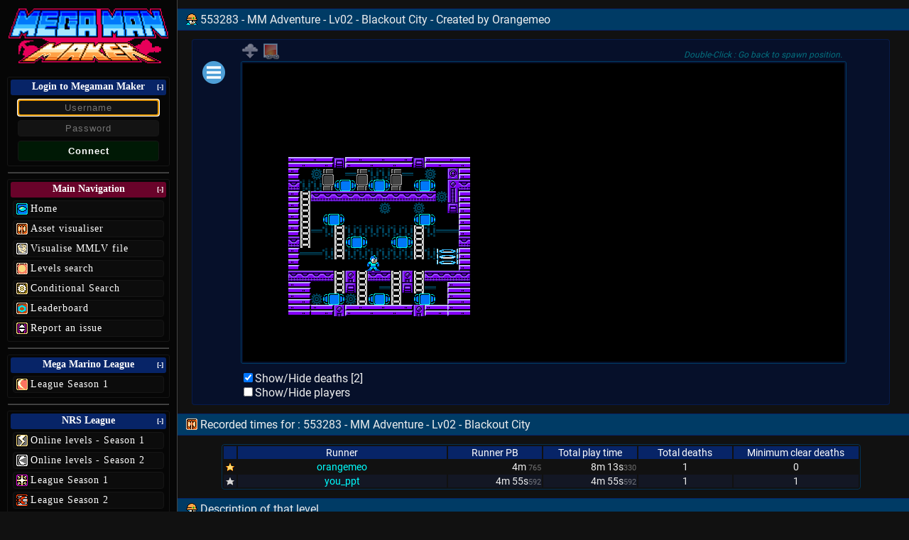

--- FILE ---
content_type: text/html; charset=UTF-8
request_url: https://megamaker.webmeka.io/level-data.php?id=553283
body_size: 15947
content:
<html>
	<head> 
		<title>Megaman Maker Fan Website</title> 
		 <link rel="icon" type="image/x-icon" href="/images/wTank.png">
		 
		<link href="templates/css/main.css?t=0.78081300 1768978917" rel="stylesheet" type="text/css" />
		<link href="templates/css/wmSelect.css?t=0.78082100 1768978917" rel="stylesheet" type="text/css" />
		
		<script src="https://code.jquery.com/jquery-3.6.0.min.js" integrity="sha256-/xUj+3OJU5yExlq6GSYGSHk7tPXikynS7ogEvDej/m4=" crossorigin="anonymous"></script>
		<script type="text/javascript" src="javascript/apiMMM.js?t=0.78082200 1768978917"></script>
		<script type="text/javascript" src="javascript/mmmForm.js?t=0.78082300 1768978917"></script>
		<script type="text/javascript" src="javascript/wmSelect.js?t=0.78082400 1768978917"></script>
		<script type="text/javascript" src="javascript/main.js?t=0.78082400 1768978917"></script>
		<style type="text/css">
		
		@keyframes marinotating {
		  from {
			-ms-transform: rotate(0deg);
			-moz-transform: rotate(0deg);
			-webkit-transform: rotate(0deg);
			-o-transform: rotate(0deg);
			transform: rotate(0deg);
		  }
		  to {
			-ms-transform: rotate(360deg);
			-moz-transform: rotate(360deg);
			-webkit-transform: rotate(360deg);
			-o-transform: rotate(360deg);
			transform: rotate(360deg);
		  }
		}
		</style>
		<script> 
			__isStaff = false;
			$(function(){
				WmSelectController.onLoad(); 
				MMMForm.init();
			
				
						
				createPushBlocks = function(){
					if(__isStaff)
						return;
						
					
					let id = 0;
					var pushBlock = function(){
						this.$dom = null;
						this.id = null;
						
						this.init = function(){
							id++;
							this.id = id; 
							list.push(this);
						
							
							this.spawn();
							
							let hue = Math.floor(Math.random() * 361);
							
							hue = Math.floor(hue * 15) / 15;
							
							this.$dom = $('<img src="images/pb.png" />');
							this.$dom.css({
								filter : 'hue-rotate('+hue+'deg)',
								position : 'fixed',
								left : this.x+'px',
								top : '-32px',
								pointerEvents : 'none',
								zIndex : 100000,
							});
							this.$dom.appendTo($('body'));
						}
						this.spawn = function(){
							this.y = -32;
							let max = $(window).width();
							this.x = Math.floor(Math.random() * (max-32));
							this.x = Math.floor(this.x / 8) * 8;
							this.yspeed = 0;
			 
						}
						this.updateOnScreen = function(){ 
							this.$dom.css({ top : this.y +'px' });
						}
						
						this.step = function(){
							this.yspeed += 0.35;
							if(this.yspeed > 7)
								this.yspeed = 7;
							this.y += this.yspeed;
							 
							if(this.y > $(window).height())
							{
								list = list.filter( pb => {
									if(pb.id == this.id)
									{
										pb.$dom.remove();
										delete pb;
										return false;
									}
									return true;
								});
							}
							else
								this.updateOnScreen();
						}
						this.init();
						
					};
					
					let list = [];
					
					setInterval( () => {
						new pushBlock(); 
					}, 1000 / 30);
					
					new pushBlock(); 
					
					setInterval ( () => { 
						list.forEach( pb => {
							pb.step();
						});
					}, 1000 / 45);
					
					
				};
				
				let str = "";
				let isReverse = false;
				$(window).keypress(function(e){
					
					if(__isStaff)
						return;
					
					var k = e.key;
					if(k == 'Space')
						k = ' ';
					str += k;
					str = str.toLowerCase();  
					
					if(str.substring(str.length-11, str.length) == "mega marino")
					{
						$('body').css({ background : '#111 url("images/bg.png") center center no-repeat',  backgroundSize:'auto 100%' });
						$('body').html('<div class="tc" style="position:fixed;height:100%;width:100%;font-size:30px;transform:translateY(50%);animation: marinotating 10s linear infinite;">Do you see the shit i have to put up with.</div>');
						$('body').append('<div class="tc" style="position:fixed;height:100%;width:100%;font-size:30px;transform:translateY(50%);"><img src="https://cdn.discordapp.com/attachments/651471909648728085/717249038696579112/roof_arino.gif" /></div>');
						createPushBlocks();
					}
					
					else if(str.substring(str.length-10, str.length) == "push block")
						createPushBlocks();
					else if(str.substring(str.length-15, str.length) == "reverse gravity")
					{
						str = "";
						if(isReverse == true)
						{
							$('body').css({ transform : 'scaleY(1)' }); 
							isReverse = false;
						}
						else
						{
							isReverse = true;
							$('body').css({ transform : 'scaleY(-1)' }); 
						} 
					}
				});
			});
		</script>
	</head>
	<body>
		<style type="text/css"></style>
		<style type="text/css">
		
			.tagSetter{
				position:absolute;
				left:8px;
				bottom:0px;
			}
			tr.level.hasTagInteraction .levelName{    transform: translateY(-10px);}
			.levelTag, .addTag{
				display:inline-block;
				background:#0b5e99;
				padding:2px 4px;
				font-size:11px;
				color:white;
				font-weight:normal;
				border-radius:5px;
				margin:2px;
			}
			 .addTag{ padding:1px 2px; background:#0aaedf;}
			.tagOverlay
			{
				position:fixed;
				background:rgba(0,0,0,0.7);
				z-index:10000;
				left:0;
				top:0;
				width:100vw;
				height:100vh;
			}
			.tagBox
			{
				position:fixed;
				z-index:10010;
				left:50%;
				top:50%;
				transform:translateX(-50%) translateY(-50%);
				background: #040e26fc;
				display: block;
				margin: 5px auto; 
				padding: 5px 12px;
				font-size: 16px;
				font-family: Roboto, Tahoma;
				border: 1px solid #07246799;
				border-radius: 4px;
				vertical-align: middle;
				font-weight: normal;
				box-sizing: border-box;
				
				width:900px;
				height : 350px;
			}
			.button.tagButton{ min-width:90px; background:#06563c; }
			.button.tagButton.inactive{ opacity : 0.5; }
			.button.tagButton.inactive:hover{ opacity : 0.75; }
			.button.tagButton.active{ opacity : 1; background:#356aff; }
			 
		</style>
		<div id="global"> 
			<div id="menu">
				<a href="/"><div id="logo"></div></a> 
				
				<div id="userBox" class="webBox panel">
											<div id="notConnected">
							<div class="subtitle">Login to Megaman Maker</div>
							
							<form action="" method="POST">
								<input type="text" name="username" autofocus autocomplete="off" placeholder="Username" />
								<input type="password" name="password" autocomplete="off" placeholder="Password" />
								<input type="submit" value="Connect" />
							</form>
						</div>
					 
				</div>
				
								
								
				
				
				<hr style="opacity:0.3;width:90%;margin:5px auto;" />
				<div class="webBox nav panel">
					<div class="subtitle">Main Navigation</div> 
					<ul>
						<li><a style="background-image:url(cache/rewrite/png/getSprite.png?name=sprWeaponIconsColor&id=c173e91a-acfb-400b-ba2c-6a0db6f83068)" href="/">Home</a></li><li><a style="background-image:url(cache/rewrite/png/getSprite.png?name=sprWeaponIconsColor&id=d52ad464-e175-4feb-9027-b264de8a33cd)" href="level-assets.php">Asset visualiser</a></li><li><a style="background-image:url(cache/rewrite/png/getSprite.png?name=sprWeaponIconsColor&id=11797930-f6ec-4710-88a4-da167d128352)" href="level-upload.php">Visualise MMLV file</a></li><li><a style="background-image:url(cache/rewrite/png/getSprite.png?name=sprWeaponIconsColor&id=73b1cfa5-8b86-4c18-b5e6-90d1c8ba8928)" href="level-search.php">Levels search</a></li><li><a style="background-image:url(cache/rewrite/png/getSprite.png?name=sprWeaponIconsColor&id=d89114bb-390f-420e-9804-8d6dcb218874)" href="level-searchAdvanced.php">Conditional Search</a></li><li><a style="background-image:url(cache/rewrite/png/getSprite.png?name=sprWeaponIconsColor&id=dece76d2-f854-43ed-98f5-5a2e52944237)" href="leaderboard.php">Leaderboard</a></li><li><a style="background-image:url(cache/rewrite/png/getSprite.png?name=sprWeaponIconsColor&id=bc84e26d-8d2c-4821-8de9-16d3369f434c)" href="issues.php">Report an issue</a></li>					</ul>
				</div>
					 
					<hr style="opacity:0.3;width:90%;margin:5px auto;" />
					<div class="webBox league panel">
						<div class="subtitle">Mega Marino League</div> 
					
						<ul>
							<li><a style="background-image:url(cache/rewrite/png/getSprite.png?name=sprWeaponIconsColor&id=adba3735-7b70-49d5-b661-097d1c9dcac3)" href="mml.php">League Season 1</a></li>						</ul>
					</div> 
				
				
				<hr style="opacity:0.3;width:90%;margin:5px auto;" />
				<div class="webBox league panel">
					<div class="subtitle">NRS League</div> 
				
					<ul>
						<li><a style="background-image:url(cache/rewrite/png/getSprite.png?name=sprWeaponIconsColor&id=4bac4caa-88e2-4e2d-876e-45cb3e3484a1)" href="mmml-list.php">Online levels - Season 1</a></li><li><a style="background-image:url(cache/rewrite/png/getSprite.png?name=sprWeaponIconsColor&id=ea6c897b-e714-41d8-8670-906585e09a14)" href="mmml-list2.php">Online levels - Season 2</a></li><li><a style="background-image:url(cache/rewrite/png/getSprite.png?name=sprWeaponIconsColor&id=1450e0d2-370d-4427-973c-47e538bfb51d)" href="mmml.php">League Season 1</a></li><li><a style="background-image:url(cache/rewrite/png/getSprite.png?name=sprWeaponIconsColor&id=3d7cb599-1a44-4590-b91d-1651ff3e74be)" href="mmml2.php">League Season 2</a></li><li><a style="background-image:url(cache/rewrite/png/getSprite.png?name=sprWeaponIconsColor&id=ebc1ead4-0d15-4aa1-a4b3-6d0e78b6a15a)" href="mmml3.php">League Season 3</a></li>					</ul>
				</div>
				
				<hr style="opacity:0.3;width:90%;margin:5px auto;" />
				<div class="webBox league panel">
					<div class="subtitle">GDQ</div> 
				
					<ul>
						<li><a style="background-image:url(cache/rewrite/png/getSprite.png?name=sprWeaponIconsColor&id=2a6ad4c7-947b-492e-b537-d4bc0764a6eb)" href="downloads/MMM_GDQ1.zip">Download GDQ PACK</a></li>					</ul>
				</div>

			</div> 
			<script type="text/javascript">
				$(function(){
					$('.panel .subtitle').each(function(){
						let $swap = $('<span class="swap">[-]<span>');
						$(this).append($swap);
						$swap.click(function(){
							if(!$(this).is('.minus'))
							{
								$(this).html('[+]');
								$(this).addClass('minus');
								$(this).parents('.panel').find('ul,img').hide(200);
							}
							else
							{
								$(this).html('[-]');
								$(this).removeClass('minus');
								$(this).parents('.panel').find('ul,img').show(200);
							}
						});
					});
				});
			</script> 
			<div id="main">  
<style type="text/css">
	#levelViewerPar{  
		aspect-ratio: 32 / 10;
		width:100%;
		height:420px;
		margin:20px 50px; 
		max-width: calc(100% - 100px);   
		padding:2px;
		border-radius:3px;
		border:1px solid #003b65;
	}
	#levelViewer{ 
		width:100%;
		height:100%;
		overflow:scroll;
		cursor: grab;
		user-select: none; 
	}
	#levelViewer img
	{
		pointer-events:none;
		user-select: none; 
		 
	}
	#levelAll
	{
		position:relative;
		height:fit-content;
		margin-top:5px;
	}
	#levelAll #levelDataLeft{
		overflow:hidden;
		width:0px;
		height:100%; 
		display:inline-block;
		transition:width 1s, border-color 1s;
		max-height:466px;
		vertical-align:top;
		background:#00000000;
		border-radius:8px;
		border: 1px solid #0070ec00;
	}
	#levelAll #levelDataRight{
		display:inline-block;
		vertical-align:top;
		width:calc(100% - 10px);
		height:100%;
		transition:width 1s;
		max-height:466px; 
		
	}
	#levelViewerPar{
		overflow:hidden;
	}
	#levelAll.opening  #levelDataLeft{
		width:250px;
		border-color:#0070ecbb;
		background:#0000005c;
	}
	#levelAll.opening #levelDataRight{
		width:calc(100% - 260px);
	}
	#card{
		display:none; 
	}
	#card .weaponSlot
	{
		display: inline-block;
		width: calc(100% - 5px);
		font-size: 12px; 
		margin: 2px;
		border-radius: 4px;
		background: rgba(200,200,255,0.15);
	}
	#card .weaponSlot .weaponText,
	#card .weaponSlot img
	{
		display:inline-block;
		vertical-align:middle;
	}
	#card .weaponSlot .weaponText
	{
		text-overflow: ellipsis;
		white-space: nowrap;
		overflow: hidden;
		width: calc(100% - 26px);
	}
	#card .weaponSlot img
	{
		margin:4px;
	}
	#weaponListLeft{
		width:calc(50% - 2px);
		display:inline-block; 
	}
	#weaponListRight{ 
		width:calc(50% - 2px);
		display:inline-block; 
	}
	#card {
		
	}
	#card #character
	{
		text-align:center;
		margin:2px auto;
		border-bottom: 1px dotted #0070ecbe;
		width: 90%; 
	}
	#card #character img
	{
		vertical-align:bottom;
	}
	#card #character.duo img.char
	{
		float:left;
	}
	#card #character.duo img.boss
	{
		float:right;
		transform: scaleX(-1);
	}
	
	#card #weaponListBottom
	{
		text-align:center;
		margin:2px auto;
		border-top: 1px dotted #0070ecbe;
		width: 90%; 
		height:4px;
	}
	#card #infos
	{
		width:calc(100% - 4px);
		margin:2px;
	}
	#card  #infos .line
	{
		
		text-align:center;
		margin:3px auto;
		border-top: 1px dotted #b3b3b3ba;
		width: 90%; 
		height:1px;
	}
	#card .info
	{ 
		display: inline-block;
		width: calc(30% - 2px);
		font-size: 11px; 
		padding:3px;
		margin: 2px;
		border-radius: 4px;
		background: rgba(200,200,255,0.15);
	}

	#card .info .label
	{
		width:calc(70% - 1px);
		display:inline-block;
		text-align:left;
		color:cyan;
	}
	#card .info .value
	{
		width:calc(30% - 1px);
		display:inline-block;
		text-align:right; 
	}
	#mapViewerIn{
		position:relative;
		min-width:100%;
		min-height:100%;
	}
	#mapViewerIn img
	{
		--scale:1;
		--w:256;
		--h:224;    
	}
	#mapViewerIn img.loaded
	{ 
		width :calc(1px * calc(var(--scale) * var(--w)));
		height:calc(1px * calc(var(--scale) * var(--h)));
	}
</style>

<h1><img src="/templates/images/megamanConstruction.png" /> 553283 - MM Adventure - Lv02 - Blackout City - Created by Orangemeo</h1> 
<div class="textBox"> 
	<div id="levelAll"> 
		<a href="javascript:void(0)" class="openMenu" style="position:absolute;left:2px;top:20px;z-index:50">
			<img src="templates/images/menu.png" style="filter: hue-rotate(46deg);" height="32" title="Click to get see more data of this level" /> 
		</a>
		
		<div id="levelDataLeft">
			<div style="width:250px;">			
				<div class="tc" id="loadingcard">
					<img src="templates/images/bars.svg" height="48" /><br />
					Loading data...
				</div>
				
				<div id="card">
					<div id="character">
					</div>
					
					<div id="weaponList">
						<div id="weaponListLeft"></div>
						<div id="weaponListRight"></div>
					</div>
					<div id="weaponListBottom"></div>
					<div id="infos">
					
					</div>
					
					<div id="weaponListBottom"></div>
					<div class="tc" style="font-size:14px">
						More info will be available later.	
					</div>
				</div>
			</div>
		</div>
		<div id="levelDataRight" style="position:relative"> 
		
			<div style="position:absolute;right:50px;top:4px;font-size:12px;color:cyan;font-style:italic;">
				<span style="opacity:0.4;">Double-Click : Go back to spawn position.</span>
			</div>
			<div style="position:absolute;right: calc(100% - 75px);top: -6px;" class="overOpacity"> 
				<a href="level-download.php?ajax=1&id=553283" title="Download the .mmlv file" download="MM Adventure - lv02 - blackout city.mmlv"><img src="templates/images/download.png"   height="24" /></a>
			</div>
			<div style="position:absolute;right: calc(100% - 105px);top: -5px;" class="overOpacity"> 
				<a href="cache/rewrite/png/levelMap.png?id=553283&v=1.8.4.01" target="_blank" title="Open image in a new tab"><img src="templates/images/image.png"   height="24" /></a>
			</div>
			<div id="levelViewerPar">
				<div id="levelViewer"> 
					<div id="mapViewerIn">
						<img src="" level="cache/rewrite/png/levelMap.png?id=553283&v=1.8.4.01" />
					</div>
				</div>
			</div>
			<div class="tc loadingText" style="margin-top:-10px;margin-bottom:10px">
				Level data is loading, please wait a few seconds...
			</div>
		</div>
	</div>
</div>
 
				
<h1><img src="cache/rewrite/png/getSprite.png?name=sprWeaponIconsColor&id=d52ad464-e175-4feb-9027-b264de8a33cd" /> Recorded times for : 553283 - MM Adventure - Lv02 - Blackout City  </h1>
<div class="tc"> 
	<table style="width:90%;max-width:900px;">
			<tr class="top">   
				<td style="width:16px" class="tc"></td>
				<td style="width:calc(35% - 16px)" class="tc">Runner</td>
				<td style="width:15%" class="tc">Runner PB</td>
				<td style="width:15%" class="tc">Total play time</td>
				<td style="width:15%" class="tc">Total deaths</td>
				<td style="width:20%" class="tc">Minimum clear deaths</td>
			</tr><tr class="levelTimes"> 
				<td class="tc"><img src="templates/images/starCrashIconTransp.png" /></td>
				<td  class="tc">
					<a style="color:cyan" href="user-profile.php?uid=544317">orangemeo</a>
					
				</td>
				<td  style="text-align:right">
					4m <span style="font-size:80%;color:#ffffffc9;opacity:0.5;">765</span>
				</td>
				<td  style="text-align:right">
					8m 13s<span style="font-size:80%;color:#ffffffc9;opacity:0.5;">330</span> 
				</td> 
				<td   class="tc">
					1 
				</td> 
				<td class="tc">
					0
				</td> 
			</tr><tr class="levelTimes"> 
				<td class="tc"><img src="templates/images/starCrashIconTransp.png" style="filter:grayscale(1)" /></td>
				<td  class="tc">
					<a style="color:cyan" href="user-profile.php?uid=523996">you_ppt</a>
					
				</td>
				<td  style="text-align:right">
					4m 55s<span style="font-size:80%;color:#ffffffc9;opacity:0.5;">592</span>
				</td>
				<td  style="text-align:right">
					4m 55s<span style="font-size:80%;color:#ffffffc9;opacity:0.5;">592</span> 
				</td> 
				<td   class="tc">
					1 
				</td> 
				<td class="tc">
					1
				</td> 
			</tr></table></div>  
<style type="text/css">
textarea{ 
	background: rgba(255,255,255,0.05);
	border: 1px solid #161616;
	border-radius: 4px;
	margin: 2px auto;
	width: calc(80% - 20px); 
	color: white; 
	margin-top: 4px;
	letter-spacing: 1px;
	padding: 6px 12px;
	min-height:120px;
	line-height:13px;
	font-size:14px;
}
.boxlike a
{
	text-decoration:none;
	color:cyan;
}
.boxlike a:hover{ color:white; }
.boxlike
{
	color:#cccccc99;
	display:inline-block;
	letter-spacing:1px;	
	margin:0px 5px;
}
.boxlike img
{
	margin:0px 2px;
}
</style>
  
				<h1><img src="/templates/images/megamanConstruction.png" /> Description of that level</h1>

		<div class="tc">
			<div class="levelDescription textBox" style="text-align:left">
				Megaman Adventure 1: one of the eight main bosses. Pick up the items you've acquired / or all of them if you wish to play that way too! All levels have secrets, some do not require any weapons. Each stage tested buster only / and with weapons. Not too many gimmicks and enemy placement is tested thoroughly before releasing. Hope you enjoy!<br /><br />Level Theme: Blackout City. Spark Man is causing blackouts in the city buildings. Stop him!<br /><br />If you enjoy this one, Megaman Adventure II is my second game and is now complete!			</div> 
		</div>
	 
  
<h1><img src="/templates/images/megamanConstruction.png" /> Comments</h1>  

<script src="javascript/moment.min.js"></script>
<div class="tc">
	
	
	<hr style="opacity:0.5;width:80%" />
	You need to be connected to comment levels.	
	</div> 


<script defer>
$(function(){
	$('a.remrep').click(function(){
		let LEVCOMID = $(this).attr('LEVCOMID');
		if(confirm("Are you sure you want to remove this comment?"))			
			$.ajax({
				url : 'level-data.php?ajax=1&LEVCOMID='+LEVCOMID+'&mod=rem&remkey='+$(this).attr('remkey'),
				success : () => {
					$(this).parents('.textBox').remove();
				}
			});
	});
});
</script>	




<h1><img src="/templates/images/megamanConstruction.png" /> Last Levels uploaded by : Orangemeo</h1>  



<script defer>
canShowDeath = false;
$(function(){
	
	let pos = { top: 0, left: 0, x: 0, y: 0 , down : false}; 
	let ele = $('div#levelViewer')[0];
	
	let viewerScale = 1;
	let mapLoaded = false;
	
	$('.openMenu').click(function(){
		$('#levelAll').addClass('opening');
		$(this).hide();
		
		$.ajax({
			url : 'level-getData.php?ajax=1&id=553283',
			dataType : 'json',
			success : json => {
				for(var i = 0; i < 12; i++)
				{		
					var $wslot = $('<div class="weaponSlot"></div>');
					
					if(json.weapons[i])
					{ 
						var weaponSlot = json.weapons[i];
						var $img = $('<img src="'+weaponSlot.weapon.icon+'" class="weapon" title="'+weaponSlot.weapon.name+'" />');
						$wslot.append($img);
						$wslot.append('<div class="weaponText">'+weaponSlot.weapon.name+'</div>');
					}
					else
					{ 
						var $img = $('<img src="'+json.weaponNothing.icon+'" class="weapon" title="'+json.weaponNothing.name+'" />');
						$wslot.append($img);
						$wslot.append('<div class="weaponText">Not selected</div>');
						if(i != 0)
						{
							$wslot.css({ opacity : 0.25 });
							$wslot.find('img').css({ opacity : 0 , pointerEvents : 'none' });
						}
					}
					
					if(i == 0)
						$wslot.css({ background : '#5ebbf170' });
					
					if(i < 6)
						$('#weaponListLeft').append($wslot)
					else
						$('#weaponListRight').append($wslot)
				}
				
				
				
				if(json.infos.data.mainBoss && json.infos.data.mainBoss._data)
				{					
					$('#card #character').append($('<img src="'+json.options.character.getSprite+'" class="char" title="Main character : '+json.options.character.name+'" />'));
					$('#card #character').append($('<img src="'+json.infos.data.mainBoss._data.getSprite+'" class="boss" title="First boss : '+json.infos.data.mainBoss._data.name+'" />'));
					$('#card #character').addClass('duo');
					$('#card #character').append('<div style="clear:both"></div>');
					
					var img1 = new Image();
					var img2 = new Image();
					let checkLoad = () => {
						if(img1.loaded && img2.loaded)
						{
							var dist = (img2.height - img1.height) +1;
							$('#card #character .char').css({
								marginTop : dist+'px'
							});
						}
					};
					
					img1.onload = () => {
						img1.loaded = true;
						checkLoad();
					};
					img1.src = json.options.character.getSprite;
					img2.onload = () => {
						
						img2.loaded = true;
						checkLoad();
					};
					img2.src = json.infos.data.mainBoss._data.getSprite; 
				} 
				else
				{
					
					$('#card #character').append($('<img src="'+json.options.character.getSprite+'" class="char" title="Main character : '+json.options.character.name+'" />'));
				}
				
				
				$('#card #infos').append($('<div class="info"><span class="label">Spikes</span><span class="value">'+json.infos.data.spikes+'</span></div>'));
				$('#card #infos').append($('<div class="info"><span class="label">Enemies</span><span class="value">'+json.infos.data.enemies+'</span></div>'));
				$('#card #infos').append($('<div class="info"><span class="label" title="Gimmicks">Gimm.</span><span class="value">'+json.infos.data.gimmicks+'</span></div>'));
				$('#card #infos').append($('<div class="line"></div>'));
				
				$('#card #infos').append($('<div class="info"><span class="label">Screens</span><span class="value">'+json.infos.screens+'</span></div>'));
				$('#card #infos').append($('<div class="info"><span class="label">C.Points</span><span class="value">'+json.infos.data.checkpoints+'</span></div>'));
				$('#card #infos').append($('<div class="info"><span class="label">Bosses</span><span class="value">'+json.infos.data.bosses+'</span></div>'));
				
				setTimeout( () => {
					$('#card').show();
					$('#loadingcard').hide();
				},50);
				
			}
		});
	});
	
	$('#levelViewer img[level]').each(function(){    
		let xhr;
		xhr = $.ajax({
			url : $(this).attr('level'),
			cache:true,
            xhrFields:{
                responseType: 'blob'
            },
			success : (data) => {  
                var url = window.URL || window.webkitURL;
                var obj = url.createObjectURL(data);
				$(this).attr('src', obj);
				 
				try
				{					
					levelMinX = parseFloat(xhr.getResponseHeader('minX'));
					levelMinY = parseFloat(xhr.getResponseHeader('minY'));
					if(canShowDeath != false)
						canShowDeath();
				}
				catch(e){}
				
				px = parseFloat(xhr.getResponseHeader('PlayerX'));
				py = parseFloat(xhr.getResponseHeader('PlayerY')); 
				bgc = (xhr.getResponseHeader('BackgroundColor'));
				$('#levelViewer').css({ background : bgc });
				$('.loadingText').hide();
				
				setTimeout( () => {				 
					var w = $(this).width();
					var h = $(this).height();
					var margin = 0;
					
					$(this).css({ 
						'--w' : w,
						'--h' : h,
					});
					
					/*
					 margin = 1000;
					w += margin;
					h += margin;
					
					
					
					$('#mapViewerIn').css({
						width : w+'px',
						height : h+'px',
					});
					*/
					
					
					$(this).addClass('loaded');
					$('#levelViewer')[0].scrollLeft = (px - (($('#levelViewer').width() / 2 - 128)));
					$('#levelViewer')[0].scrollTop  = (py - 100);
					mapLoaded = true; 
					
					$('#levelViewer').dblclick(function(){ 
						$('#levelViewer img').css({ '--scale' : 1});
						$('#levelViewer')[0].scrollLeft = (px - (($('#levelViewer').width() / 2 - 128)));
						$('#levelViewer')[0].scrollTop  = (py - 100);
					});
		
				}, 5);
			}
		});  
	});
	
	$('#levelViewer').bind('mousewheel DOMMouseScroll',function(e){  
		e.preventDefault();
		if(mapLoaded)
		{ 
			var spl = $('#levelViewer')[0].scrollLeft / $('#levelViewer')[0].scrollWidth;
			var spt = $('#levelViewer')[0].scrollTop  / $('#levelViewer')[0].scrollHeight;
			
			var before = viewerScale;
			let delta = e.originalEvent.wheelDelta || (e.originalEvent.detail * -1);
			if(delta < 0) // Dezoom 
				viewerScale -= 0.05; 
			else if(delta > 0) 
				viewerScale += 0.05; 
			
			if (viewerScale < 0.25) viewerScale = 0.25;
			if (viewerScale > 1) viewerScale = 1;
			
			$('#levelViewer img').css({
				'--scale' : viewerScale
			}); 
			
			var set = viewerScale - before; 
			setTimeout( () => {
				let w = parseFloat($(this).find('img').css('--w')) * set;
				let h = parseFloat($(this).find('img').css('--h')) * set;
				
				 
			},1);
			
			$('#levelViewer').attr('viewerScale', viewerScale);
		}
	});
	
	$('#levelViewer').mousedown(function(e){
		pos.y = e.pageY ;
		pos.x = e.pageX ;
		pos.top = $(this)[0].scrollTop;
		pos.left = $(this)[0].scrollLeft;
		pos.down = true;
	});
	$(window).blur(function(){ 
		pos.down = false;
	});
	$(window).mouseup(function(){
		pos.down = false;
	});
	$(window).click(function(){
		pos.down = false; 
	});
	$('#levelViewer').mousemove(function(e){
		if(pos.down == true)
		{				
			var xMove = e.pageX - pos.x;
			var yMove = e.pageY - pos.y;
			 
			$(this)[0].scrollLeft = pos.left - xMove;
			$(this)[0].scrollTop = pos.top - yMove;
		}
	});
	
	const mouseDownHandler = function(e) {
		pos = {
			// The current scroll 
			left: ele.scrollLeft,
			top: ele.scrollTop,
			// Get the current mouse position
			x: e.clientX,
			y: e.clientY,
		};

		document.addEventListener('mousemove', mouseMoveHandler);
		document.addEventListener('mouseup', mouseUpHandler);
		ele.style.cursor = 'grabbing';
		ele.style.userSelect = 'none'; 
	};
	
	const mouseMoveHandler = function(e) {
		// How far the mouse has been moved
		const dx = e.clientX - pos.x;
		const dy = e.clientY - pos.y;

		// Scroll the element
		ele.scrollTop = pos.top - dy;
		ele.scrollLeft = pos.left - dx;
	}; 
	const mouseUpHandler = function() {
		ele.style.cursor = 'grab';
		ele.style.removeProperty('user-select');
	};
});
</script>

<div style="width:calc(100% - 10px); margin:0px 5px;"> <table>
		<tr class="top">
				<td style="width:48px" class="tc"></td>
				<td style="width:48px" class="tc"></td>
				<td style="width:100px" class="tc">Level Id</td><td style="width:auto" >Level Name</td><td style="width:110px" class="tc">Best Time</td>
				
				<td style="width:110px" class="tc">Likes / Dislikes</td>
				<td style="width:60px;font-size:11px;" class="tc">Plays / DL</td>
				<td style="width:100px" class="tc">Difficulty</td><td style="width:100px" class="tc" title="Estimate from actives screens">Length</td>
		</tr><tr class="level  " levelID="588502" tagsText=""> 
			<td class="tc">	<img height="32" class="levelIcon" style="--eq:1;" src="https://cache-5-megamaker.webmeka.io/cache/rewrite/png/levelSpawnIcon.png?id=588502&v=1.8.4.01" /></td>
			<td class="tc " style="position:relative">	<img height="32" class="bossIcon" BOSSBASEID="33" style="--eq:1;" src="images/bosses/33.png" /></td>
			<td class="tc">
				<a href="megamaker://588502" title="Click to play this level"  class="overOpacity"><img src="/templates/images/megamanConstruction.png" style="margin-bottom:-2px"  /></a>
				
				<a href="level-data.php?id=588502">588502</a>
				<a href="javascript:$.toClipboard('588502');" class="overOpacity" title="Click to copy this ID to your clipboard"><img src="/templates/images/mm9Book.gif" style="cursor:pointer;margin-bottom:-3px"  /></a>
				
			</td><td style="overflow:hidden" class="dpl pr"> 
				<div class="weaponIcons spoiler"><img style="--eq:10" src="cache/rewrite/png/assetIcon.png?icon=7250edd30d8dfc5a738cdfff8846b6373030b92ae4f857da1ddda5a3f52d0086" title="Mega Buster" /> <img style="--eq:9" src="cache/rewrite/png/assetIcon.png?icon=d11f911a887449665dd1c59694722b9785f7b2dba56624aad843d92040764615" title="Flash Stopper" /> <img style="--eq:8" src="cache/rewrite/png/assetIcon.png?icon=c98d0e7e5c5346178b66b81364121309cec666b95596db884101868efb0b335d" title="Plant Barrier" /> <img style="--eq:7" src="cache/rewrite/png/assetIcon.png?icon=28f0dc30f5bafcf5ca55957b8340c25b402be7c9f12b4fb9c2f595867744490e" title="Super Arrow" /> <img style="--eq:6" src="cache/rewrite/png/assetIcon.png?icon=0b44872a7a2e9b508a77c070cc3668bd5ad6a5190896ea6bc6b3bcb67e0e79c4" title="Noise Crush" /> <img style="--eq:5" src="cache/rewrite/png/assetIcon.png?icon=83de2061bef10cac795350957322458dd03258be67050e92247586237faf27d3" title="Laser Trident" /> <img style="--eq:4" src="cache/rewrite/png/assetIcon.png?icon=c393e110d888e24aad627d200100cd28cf61b04e3efceaed3bec516a2e8b7631" title="Scramble Thunder" /> </div>
				
			<span class="levelName" style="--wn:7;"><img src="templates/images/starCrashIconTransp.png" class="setFavorite" title="You can set a level as favorite once connected to the website." /><a href="level-data.php?id=588502">Mm Adv6 - Lv13 - Wilys Final Battle</a></span>
			<span class="tagSetter"></span>
			
			
			</td><td class="tc"><span>5m 12s<span style="font-size:80%;color:#ffffffc9;opacity:0.5;">539</span><br />
				<span style="font-size: 11px;letter-spacing: 0.8px;display: inline-block;width: 108px;height: 14px;text-overflow: ellipsis;white-space: nowrap;overflow: hidden;position: relative;"><a style="color: cyan;" href="user-profile.php?uid=348499">buried talent</a></span></span></td><td class="tc"><div class="levelLikesBar"><div class="fillLike" style="--value:91;"><span class="text"><img src="templates/images/iconLike.png" /> 10</span></div><div class="fillDislike" style="--value:9;"><span class="text">1 <img src="templates/images/iconDislike.png" /> </span></div><div class="effect"></div></div></td>
				<td class="tc playsNumber"><span style="color:#15bfbf;font-size:11px;">16</span></td>
				<td class="tc"><div class="levelDifficultyBar " style="--dColor:#8c9416e6"><span class="text">Normal</span><span class="perc">55%</span><div class="fill" style="width:55%"></div><div class="effect"></div></div></td><td class="tc"><div class="levelDifficultyBar " style="--dColor:#8c9416e6"><span class="text">Classic</span><span class="perc">34</span><div class="fill" style="width:50%"></div><div class="effect"></div></div></td>
		</tr><tr class="level  " levelID="588481" tagsText=""> 
			<td class="tc">	<img height="32" class="levelIcon" style="--eq:2;" src="https://cache-5-megamaker.webmeka.io/cache/rewrite/png/levelSpawnIcon.png?id=588481&v=1.8.4.01" /></td>
			<td class="tc " style="position:relative">	<img height="32" class="bossIcon" BOSSBASEID="33" style="--eq:2;" src="images/bosses/33.png" /></td>
			<td class="tc">
				<a href="megamaker://588481" title="Click to play this level"  class="overOpacity"><img src="/templates/images/megamanConstruction.png" style="margin-bottom:-2px"  /></a>
				
				<a href="level-data.php?id=588481">588481</a>
				<a href="javascript:$.toClipboard('588481');" class="overOpacity" title="Click to copy this ID to your clipboard"><img src="/templates/images/mm9Book.gif" style="cursor:pointer;margin-bottom:-3px"  /></a>
				
			</td><td style="overflow:hidden" class="dpl pr"> 
				<div class="weaponIcons spoiler"><img style="--eq:10" src="cache/rewrite/png/assetIcon.png?icon=7250edd30d8dfc5a738cdfff8846b6373030b92ae4f857da1ddda5a3f52d0086" title="Mega Buster" /> <img style="--eq:9" src="cache/rewrite/png/assetIcon.png?icon=d11f911a887449665dd1c59694722b9785f7b2dba56624aad843d92040764615" title="Flash Stopper" /> <img style="--eq:8" src="cache/rewrite/png/assetIcon.png?icon=c98d0e7e5c5346178b66b81364121309cec666b95596db884101868efb0b335d" title="Plant Barrier" /> <img style="--eq:7" src="cache/rewrite/png/assetIcon.png?icon=28f0dc30f5bafcf5ca55957b8340c25b402be7c9f12b4fb9c2f595867744490e" title="Super Arrow" /> <img style="--eq:6" src="cache/rewrite/png/assetIcon.png?icon=0b44872a7a2e9b508a77c070cc3668bd5ad6a5190896ea6bc6b3bcb67e0e79c4" title="Noise Crush" /> <img style="--eq:5" src="cache/rewrite/png/assetIcon.png?icon=83de2061bef10cac795350957322458dd03258be67050e92247586237faf27d3" title="Laser Trident" /> <img style="--eq:4" src="cache/rewrite/png/assetIcon.png?icon=c393e110d888e24aad627d200100cd28cf61b04e3efceaed3bec516a2e8b7631" title="Scramble Thunder" /> </div>
				
			<span class="levelName" style="--wn:7;"><img src="templates/images/starCrashIconTransp.png" class="setFavorite" title="You can set a level as favorite once connected to the website." /><a href="level-data.php?id=588481">Mm Adv6 - Lv12 - Wily 4 - Castle Catacombs</a></span>
			<span class="tagSetter"></span>
			
			
			</td><td class="tc"><span>7m 52s<span style="font-size:80%;color:#ffffffc9;opacity:0.5;">851</span><br />
				<span style="font-size: 11px;letter-spacing: 0.8px;display: inline-block;width: 108px;height: 14px;text-overflow: ellipsis;white-space: nowrap;overflow: hidden;position: relative;"><a style="color: cyan;" href="user-profile.php?uid=348499">buried talent</a></span></span></td><td class="tc"><div class="levelLikesBar"><div class="fillLike" style="--value:77;"><span class="text"><img src="templates/images/iconLike.png" /> 10</span></div><div class="fillDislike" style="--value:23;"><span class="text">3 <img src="templates/images/iconDislike.png" /> </span></div><div class="effect"></div></div></td>
				<td class="tc playsNumber"><span style="color:#15bfbf;font-size:11px;">19</span></td>
				<td class="tc"><div class="levelDifficultyBar " style="--dColor:#8c9416e6"><span class="text">Normal</span><span class="perc">60%</span><div class="fill" style="width:60%"></div><div class="effect"></div></div></td><td class="tc"><div class="levelDifficultyBar " style="--dColor:#b36f08e6"><span class="text">Long</span><span class="perc">54</span><div class="fill" style="width:70%"></div><div class="effect"></div></div></td>
		</tr><tr class="level  " levelID="588391" tagsText=""> 
			<td class="tc">	<img height="32" class="levelIcon" style="--eq:3;" src="https://cache-6-megamaker.webmeka.io/cache/rewrite/png/levelSpawnIcon.png?id=588391&v=1.8.4.01" /></td>
			<td class="tc " style="position:relative">	<img height="32" class="bossIcon" BOSSBASEID="33" style="--eq:3;" src="images/bosses/33.png" /></td>
			<td class="tc">
				<a href="megamaker://588391" title="Click to play this level"  class="overOpacity"><img src="/templates/images/megamanConstruction.png" style="margin-bottom:-2px"  /></a>
				
				<a href="level-data.php?id=588391">588391</a>
				<a href="javascript:$.toClipboard('588391');" class="overOpacity" title="Click to copy this ID to your clipboard"><img src="/templates/images/mm9Book.gif" style="cursor:pointer;margin-bottom:-3px"  /></a>
				
			</td><td style="overflow:hidden" class="dpl pr"> 
				<div class="weaponIcons spoiler"><img style="--eq:10" src="cache/rewrite/png/assetIcon.png?icon=7250edd30d8dfc5a738cdfff8846b6373030b92ae4f857da1ddda5a3f52d0086" title="Mega Buster" /> <img style="--eq:9" src="cache/rewrite/png/assetIcon.png?icon=d11f911a887449665dd1c59694722b9785f7b2dba56624aad843d92040764615" title="Flash Stopper" /> <img style="--eq:8" src="cache/rewrite/png/assetIcon.png?icon=c98d0e7e5c5346178b66b81364121309cec666b95596db884101868efb0b335d" title="Plant Barrier" /> <img style="--eq:7" src="cache/rewrite/png/assetIcon.png?icon=28f0dc30f5bafcf5ca55957b8340c25b402be7c9f12b4fb9c2f595867744490e" title="Super Arrow" /> <img style="--eq:6" src="cache/rewrite/png/assetIcon.png?icon=0b44872a7a2e9b508a77c070cc3668bd5ad6a5190896ea6bc6b3bcb67e0e79c4" title="Noise Crush" /> <img style="--eq:5" src="cache/rewrite/png/assetIcon.png?icon=83de2061bef10cac795350957322458dd03258be67050e92247586237faf27d3" title="Laser Trident" /> <img style="--eq:4" src="cache/rewrite/png/assetIcon.png?icon=c393e110d888e24aad627d200100cd28cf61b04e3efceaed3bec516a2e8b7631" title="Scramble Thunder" /> </div>
				
			<span class="levelName" style="--wn:7;"><img src="templates/images/starCrashIconTransp.png" class="setFavorite" title="You can set a level as favorite once connected to the website." /><a href="level-data.php?id=588391">Mm Adv6 - Lv11 - Wily 3 - Inner Sanctum</a></span>
			<span class="tagSetter"></span>
			
			
			</td><td class="tc"><span>1m 57s<span style="font-size:80%;color:#ffffffc9;opacity:0.5;">963</span><br />
				<span style="font-size: 11px;letter-spacing: 0.8px;display: inline-block;width: 108px;height: 14px;text-overflow: ellipsis;white-space: nowrap;overflow: hidden;position: relative;"><a style="color: cyan;" href="user-profile.php?uid=348499">buried talent</a></span></span></td><td class="tc"><div class="levelLikesBar"><div class="fillLike" style="--value:87;"><span class="text"><img src="templates/images/iconLike.png" /> 13</span></div><div class="fillDislike" style="--value:13;"><span class="text">2 <img src="templates/images/iconDislike.png" /> </span></div><div class="effect"></div></div></td>
				<td class="tc playsNumber"><span style="color:#15bfbf;font-size:11px;">20</span></td>
				<td class="tc"><div class="levelDifficultyBar " style="--dColor:#388c04e6"><span class="text">Easy</span><span class="perc">32%</span><div class="fill" style="width:32%"></div><div class="effect"></div></div></td><td class="tc"><div class="levelDifficultyBar " style="--dColor:#8c9416e6"><span class="text">Classic</span><span class="perc">27</span><div class="fill" style="width:50%"></div><div class="effect"></div></div></td>
		</tr><tr class="level  " levelID="588389" tagsText=""> 
			<td class="tc">	<img height="32" class="levelIcon" style="--eq:4;" src="https://cache-4-megamaker.webmeka.io/cache/rewrite/png/levelSpawnIcon.png?id=588389&v=1.8.4.01" /></td>
			<td class="tc " style="position:relative">	<img height="32" class="bossIcon" BOSSBASEID="-1" style="--eq:4;" src="images/bosses/-1.png" /></td>
			<td class="tc">
				<a href="megamaker://588389" title="Click to play this level"  class="overOpacity"><img src="/templates/images/megamanConstruction.png" style="margin-bottom:-2px"  /></a>
				
				<a href="level-data.php?id=588389">588389</a>
				<a href="javascript:$.toClipboard('588389');" class="overOpacity" title="Click to copy this ID to your clipboard"><img src="/templates/images/mm9Book.gif" style="cursor:pointer;margin-bottom:-3px"  /></a>
				
			</td><td style="overflow:hidden" class="dpl pr"> 
				<div class="weaponIcons spoiler"><img style="--eq:10" src="cache/rewrite/png/assetIcon.png?icon=7250edd30d8dfc5a738cdfff8846b6373030b92ae4f857da1ddda5a3f52d0086" title="Mega Buster" /> <img style="--eq:9" src="cache/rewrite/png/assetIcon.png?icon=d11f911a887449665dd1c59694722b9785f7b2dba56624aad843d92040764615" title="Flash Stopper" /> <img style="--eq:8" src="cache/rewrite/png/assetIcon.png?icon=c98d0e7e5c5346178b66b81364121309cec666b95596db884101868efb0b335d" title="Plant Barrier" /> <img style="--eq:7" src="cache/rewrite/png/assetIcon.png?icon=28f0dc30f5bafcf5ca55957b8340c25b402be7c9f12b4fb9c2f595867744490e" title="Super Arrow" /> <img style="--eq:6" src="cache/rewrite/png/assetIcon.png?icon=0b44872a7a2e9b508a77c070cc3668bd5ad6a5190896ea6bc6b3bcb67e0e79c4" title="Noise Crush" /> <img style="--eq:5" src="cache/rewrite/png/assetIcon.png?icon=83de2061bef10cac795350957322458dd03258be67050e92247586237faf27d3" title="Laser Trident" /> <img style="--eq:4" src="cache/rewrite/png/assetIcon.png?icon=c393e110d888e24aad627d200100cd28cf61b04e3efceaed3bec516a2e8b7631" title="Scramble Thunder" /> </div>
				
			<span class="levelName" style="--wn:7;"><img src="templates/images/starCrashIconTransp.png" class="setFavorite" title="You can set a level as favorite once connected to the website." /><a href="level-data.php?id=588389">Mm Adv6 - Lv10 - Wily 2 - Castle Entrance</a></span>
			<span class="tagSetter"></span>
			
			
			</td><td class="tc"><span>2m 26s<span style="font-size:80%;color:#ffffffc9;opacity:0.5;">034</span><br />
				<span style="font-size: 11px;letter-spacing: 0.8px;display: inline-block;width: 108px;height: 14px;text-overflow: ellipsis;white-space: nowrap;overflow: hidden;position: relative;"><a style="color: cyan;" href="user-profile.php?uid=348499">buried talent</a></span></span></td><td class="tc"><div class="levelLikesBar"><div class="fillLike" style="--value:93;"><span class="text"><img src="templates/images/iconLike.png" /> 14</span></div><div class="fillDislike" style="--value:7;"><span class="text">1 <img src="templates/images/iconDislike.png" /> </span></div><div class="effect"></div></div></td>
				<td class="tc playsNumber"><span style="color:#15bfbf;font-size:11px;">20</span></td>
				<td class="tc"><div class="levelDifficultyBar " style="--dColor:#388c04e6"><span class="text">Easy</span><span class="perc">29%</span><div class="fill" style="width:29%"></div><div class="effect"></div></div></td><td class="tc"><div class="levelDifficultyBar " style="--dColor:#8c9416e6"><span class="text">Classic</span><span class="perc">25</span><div class="fill" style="width:50%"></div><div class="effect"></div></div></td>
		</tr><tr class="level  " levelID="588386" tagsText=""> 
			<td class="tc">	<img height="32" class="levelIcon" style="--eq:5;" src="https://cache-1-megamaker.webmeka.io/cache/rewrite/png/levelSpawnIcon.png?id=588386&v=1.8.4.01" /></td>
			<td class="tc " style="position:relative">	<img height="32" class="bossIcon" BOSSBASEID="33" style="--eq:5;" src="images/bosses/33.png" /></td>
			<td class="tc">
				<a href="megamaker://588386" title="Click to play this level"  class="overOpacity"><img src="/templates/images/megamanConstruction.png" style="margin-bottom:-2px"  /></a>
				
				<a href="level-data.php?id=588386">588386</a>
				<a href="javascript:$.toClipboard('588386');" class="overOpacity" title="Click to copy this ID to your clipboard"><img src="/templates/images/mm9Book.gif" style="cursor:pointer;margin-bottom:-3px"  /></a>
				
			</td><td style="overflow:hidden" class="dpl pr"> 
				<div class="weaponIcons spoiler"><img style="--eq:10" src="cache/rewrite/png/assetIcon.png?icon=7250edd30d8dfc5a738cdfff8846b6373030b92ae4f857da1ddda5a3f52d0086" title="Mega Buster" /> <img style="--eq:9" src="cache/rewrite/png/assetIcon.png?icon=d11f911a887449665dd1c59694722b9785f7b2dba56624aad843d92040764615" title="Flash Stopper" /> <img style="--eq:8" src="cache/rewrite/png/assetIcon.png?icon=c98d0e7e5c5346178b66b81364121309cec666b95596db884101868efb0b335d" title="Plant Barrier" /> <img style="--eq:7" src="cache/rewrite/png/assetIcon.png?icon=28f0dc30f5bafcf5ca55957b8340c25b402be7c9f12b4fb9c2f595867744490e" title="Super Arrow" /> <img style="--eq:6" src="cache/rewrite/png/assetIcon.png?icon=0b44872a7a2e9b508a77c070cc3668bd5ad6a5190896ea6bc6b3bcb67e0e79c4" title="Noise Crush" /> <img style="--eq:5" src="cache/rewrite/png/assetIcon.png?icon=83de2061bef10cac795350957322458dd03258be67050e92247586237faf27d3" title="Laser Trident" /> <img style="--eq:4" src="cache/rewrite/png/assetIcon.png?icon=c393e110d888e24aad627d200100cd28cf61b04e3efceaed3bec516a2e8b7631" title="Scramble Thunder" /> </div>
				
			<span class="levelName" style="--wn:7;"><img src="templates/images/starCrashIconTransp.png" class="setFavorite" title="You can set a level as favorite once connected to the website." /><a href="level-data.php?id=588386">Mm Adv6 - Lv09 - Wily 1 - Twisted Tower</a></span>
			<span class="tagSetter"></span>
			
			
			</td><td class="tc"><span>4m 19s<span style="font-size:80%;color:#ffffffc9;opacity:0.5;">509</span><br />
				<span style="font-size: 11px;letter-spacing: 0.8px;display: inline-block;width: 108px;height: 14px;text-overflow: ellipsis;white-space: nowrap;overflow: hidden;position: relative;"><a style="color: cyan;" href="user-profile.php?uid=348499">buried talent</a></span></span></td><td class="tc"><div class="levelLikesBar"><div class="fillLike" style="--value:85;"><span class="text"><img src="templates/images/iconLike.png" /> 11</span></div><div class="fillDislike" style="--value:15;"><span class="text">2 <img src="templates/images/iconDislike.png" /> </span></div><div class="effect"></div></div></td>
				<td class="tc playsNumber"><span style="color:#15bfbf;font-size:11px;">14</span></td>
				<td class="tc"><div class="levelDifficultyBar " style="--dColor:#388c04e6"><span class="text">Easy</span><span class="perc">38%</span><div class="fill" style="width:38%"></div><div class="effect"></div></div></td><td class="tc"><div class="levelDifficultyBar " style="--dColor:#8c9416e6"><span class="text">Classic</span><span class="perc">32</span><div class="fill" style="width:50%"></div><div class="effect"></div></div></td>
		</tr><tr class="level  " levelID="588361" tagsText=""> 
			<td class="tc">	<img height="32" class="levelIcon" style="--eq:6;" src="https://cache-4-megamaker.webmeka.io/cache/rewrite/png/levelSpawnIcon.png?id=588361&v=1.8.4.01" /></td>
			<td class="tc " style="position:relative">	<img height="32" class="bossIcon" BOSSBASEID="18" style="--eq:6;" src="images/bosses/18.png" /></td>
			<td class="tc">
				<a href="megamaker://588361" title="Click to play this level"  class="overOpacity"><img src="/templates/images/megamanConstruction.png" style="margin-bottom:-2px"  /></a>
				
				<a href="level-data.php?id=588361">588361</a>
				<a href="javascript:$.toClipboard('588361');" class="overOpacity" title="Click to copy this ID to your clipboard"><img src="/templates/images/mm9Book.gif" style="cursor:pointer;margin-bottom:-3px"  /></a>
				
			</td><td style="overflow:hidden" class="dpl pr"> 
				<div class="weaponIcons spoiler"><img style="--eq:10" src="cache/rewrite/png/assetIcon.png?icon=7250edd30d8dfc5a738cdfff8846b6373030b92ae4f857da1ddda5a3f52d0086" title="Mega Buster" /> <img style="--eq:9" src="cache/rewrite/png/assetIcon.png?icon=d11f911a887449665dd1c59694722b9785f7b2dba56624aad843d92040764615" title="Flash Stopper" /> <img style="--eq:8" src="cache/rewrite/png/assetIcon.png?icon=c98d0e7e5c5346178b66b81364121309cec666b95596db884101868efb0b335d" title="Plant Barrier" /> <img style="--eq:7" src="cache/rewrite/png/assetIcon.png?icon=28f0dc30f5bafcf5ca55957b8340c25b402be7c9f12b4fb9c2f595867744490e" title="Super Arrow" /> <img style="--eq:6" src="cache/rewrite/png/assetIcon.png?icon=0b44872a7a2e9b508a77c070cc3668bd5ad6a5190896ea6bc6b3bcb67e0e79c4" title="Noise Crush" /> <img style="--eq:5" src="cache/rewrite/png/assetIcon.png?icon=83de2061bef10cac795350957322458dd03258be67050e92247586237faf27d3" title="Laser Trident" /> <img style="--eq:4" src="cache/rewrite/png/assetIcon.png?icon=c393e110d888e24aad627d200100cd28cf61b04e3efceaed3bec516a2e8b7631" title="Scramble Thunder" /> </div>
				
			<span class="levelName" style="--wn:7;"><img src="templates/images/starCrashIconTransp.png" class="setFavorite" title="You can set a level as favorite once connected to the website." /><a href="level-data.php?id=588361">Mm Adv6 - Lv08 - Clock Tower</a></span>
			<span class="tagSetter"></span>
			
			
			</td><td class="tc"><span>4m 55s<span style="font-size:80%;color:#ffffffc9;opacity:0.5;">147</span><br />
				<span style="font-size: 11px;letter-spacing: 0.8px;display: inline-block;width: 108px;height: 14px;text-overflow: ellipsis;white-space: nowrap;overflow: hidden;position: relative;"><a style="color: cyan;" href="user-profile.php?uid=348499">buried talent</a></span></span></td><td class="tc"><div class="levelLikesBar"><div class="fillLike" style="--value:88;"><span class="text"><img src="templates/images/iconLike.png" /> 15</span></div><div class="fillDislike" style="--value:12;"><span class="text">2 <img src="templates/images/iconDislike.png" /> </span></div><div class="effect"></div></div></td>
				<td class="tc playsNumber"><span style="color:#15bfbf;font-size:11px;">29</span></td>
				<td class="tc"><div class="levelDifficultyBar " style="--dColor:#8c9416e6"><span class="text">Normal</span><span class="perc">44%</span><div class="fill" style="width:44%"></div><div class="effect"></div></div></td><td class="tc"><div class="levelDifficultyBar " style="--dColor:#8c9416e6"><span class="text">Classic</span><span class="perc">38</span><div class="fill" style="width:50%"></div><div class="effect"></div></div></td>
		</tr><tr class="level  " levelID="588359" tagsText=""> 
			<td class="tc">	<img height="32" class="levelIcon" style="--eq:7;" src="https://cache-2-megamaker.webmeka.io/cache/rewrite/png/levelSpawnIcon.png?id=588359&v=1.8.4.01" /></td>
			<td class="tc " style="position:relative">	<img height="32" class="bossIcon" BOSSBASEID="8" style="--eq:7;" src="images/bosses/8.png" /></td>
			<td class="tc">
				<a href="megamaker://588359" title="Click to play this level"  class="overOpacity"><img src="/templates/images/megamanConstruction.png" style="margin-bottom:-2px"  /></a>
				
				<a href="level-data.php?id=588359">588359</a>
				<a href="javascript:$.toClipboard('588359');" class="overOpacity" title="Click to copy this ID to your clipboard"><img src="/templates/images/mm9Book.gif" style="cursor:pointer;margin-bottom:-3px"  /></a>
				
			</td><td style="overflow:hidden" class="dpl pr"> 
				<div class="weaponIcons spoiler"><img style="--eq:10" src="cache/rewrite/png/assetIcon.png?icon=7250edd30d8dfc5a738cdfff8846b6373030b92ae4f857da1ddda5a3f52d0086" title="Mega Buster" /> <img style="--eq:9" src="cache/rewrite/png/assetIcon.png?icon=d11f911a887449665dd1c59694722b9785f7b2dba56624aad843d92040764615" title="Flash Stopper" /> <img style="--eq:8" src="cache/rewrite/png/assetIcon.png?icon=c98d0e7e5c5346178b66b81364121309cec666b95596db884101868efb0b335d" title="Plant Barrier" /> <img style="--eq:7" src="cache/rewrite/png/assetIcon.png?icon=28f0dc30f5bafcf5ca55957b8340c25b402be7c9f12b4fb9c2f595867744490e" title="Super Arrow" /> <img style="--eq:6" src="cache/rewrite/png/assetIcon.png?icon=0b44872a7a2e9b508a77c070cc3668bd5ad6a5190896ea6bc6b3bcb67e0e79c4" title="Noise Crush" /> <img style="--eq:5" src="cache/rewrite/png/assetIcon.png?icon=83de2061bef10cac795350957322458dd03258be67050e92247586237faf27d3" title="Laser Trident" /> <img style="--eq:4" src="cache/rewrite/png/assetIcon.png?icon=c393e110d888e24aad627d200100cd28cf61b04e3efceaed3bec516a2e8b7631" title="Scramble Thunder" /> </div>
				
			<span class="levelName" style="--wn:7;"><img src="templates/images/starCrashIconTransp.png" class="setFavorite" title="You can set a level as favorite once connected to the website." /><a href="level-data.php?id=588359">Mm Adv6 - Lv07 - Abandoned Sewers</a></span>
			<span class="tagSetter"></span>
			
			
			</td><td class="tc"><span>2m 57s<span style="font-size:80%;color:#ffffffc9;opacity:0.5;">708</span><br />
				<span style="font-size: 11px;letter-spacing: 0.8px;display: inline-block;width: 108px;height: 14px;text-overflow: ellipsis;white-space: nowrap;overflow: hidden;position: relative;"><a style="color: cyan;" href="user-profile.php?uid=348499">buried talent</a></span></span></td><td class="tc"><div class="levelLikesBar"><div class="fillLike" style="--value:88;"><span class="text"><img src="templates/images/iconLike.png" /> 14</span></div><div class="fillDislike" style="--value:12;"><span class="text">2 <img src="templates/images/iconDislike.png" /> </span></div><div class="effect"></div></div></td>
				<td class="tc playsNumber"><span style="color:#15bfbf;font-size:11px;">25</span></td>
				<td class="tc"><div class="levelDifficultyBar " style="--dColor:#388c04e6"><span class="text">Easy</span><span class="perc">27%</span><div class="fill" style="width:27%"></div><div class="effect"></div></div></td><td class="tc"><div class="levelDifficultyBar " style="--dColor:#8c9416e6"><span class="text">Classic</span><span class="perc">34</span><div class="fill" style="width:50%"></div><div class="effect"></div></div></td>
		</tr><tr class="level  " levelID="588354" tagsText=""> 
			<td class="tc">	<img height="32" class="levelIcon" style="--eq:8;" src="https://cache-4-megamaker.webmeka.io/cache/rewrite/png/levelSpawnIcon.png?id=588354&v=1.8.4.01" /></td>
			<td class="tc " style="position:relative">	<img height="32" class="bossIcon" BOSSBASEID="48" style="--eq:8;" src="images/bosses/48.png" /></td>
			<td class="tc">
				<a href="megamaker://588354" title="Click to play this level"  class="overOpacity"><img src="/templates/images/megamanConstruction.png" style="margin-bottom:-2px"  /></a>
				
				<a href="level-data.php?id=588354">588354</a>
				<a href="javascript:$.toClipboard('588354');" class="overOpacity" title="Click to copy this ID to your clipboard"><img src="/templates/images/mm9Book.gif" style="cursor:pointer;margin-bottom:-3px"  /></a>
				
			</td><td style="overflow:hidden" class="dpl pr"> 
				<div class="weaponIcons spoiler"><img style="--eq:10" src="cache/rewrite/png/assetIcon.png?icon=7250edd30d8dfc5a738cdfff8846b6373030b92ae4f857da1ddda5a3f52d0086" title="Mega Buster" /> <img style="--eq:9" src="cache/rewrite/png/assetIcon.png?icon=d11f911a887449665dd1c59694722b9785f7b2dba56624aad843d92040764615" title="Flash Stopper" /> <img style="--eq:8" src="cache/rewrite/png/assetIcon.png?icon=c98d0e7e5c5346178b66b81364121309cec666b95596db884101868efb0b335d" title="Plant Barrier" /> <img style="--eq:7" src="cache/rewrite/png/assetIcon.png?icon=28f0dc30f5bafcf5ca55957b8340c25b402be7c9f12b4fb9c2f595867744490e" title="Super Arrow" /> <img style="--eq:6" src="cache/rewrite/png/assetIcon.png?icon=0b44872a7a2e9b508a77c070cc3668bd5ad6a5190896ea6bc6b3bcb67e0e79c4" title="Noise Crush" /> <img style="--eq:5" src="cache/rewrite/png/assetIcon.png?icon=83de2061bef10cac795350957322458dd03258be67050e92247586237faf27d3" title="Laser Trident" /> <img style="--eq:4" src="cache/rewrite/png/assetIcon.png?icon=c393e110d888e24aad627d200100cd28cf61b04e3efceaed3bec516a2e8b7631" title="Scramble Thunder" /> </div>
				
			<span class="levelName" style="--wn:7;"><img src="templates/images/starCrashIconTransp.png" class="setFavorite" title="You can set a level as favorite once connected to the website." /><a href="level-data.php?id=588354">Mm Adv6 - Lv06 - Deepsea Base</a></span>
			<span class="tagSetter"></span>
			
			
			</td><td class="tc"><span>4m 44s<span style="font-size:80%;color:#ffffffc9;opacity:0.5;">983</span><br />
				<span style="font-size: 11px;letter-spacing: 0.8px;display: inline-block;width: 108px;height: 14px;text-overflow: ellipsis;white-space: nowrap;overflow: hidden;position: relative;"><a style="color: cyan;" href="user-profile.php?uid=348499">buried talent</a></span></span></td><td class="tc"><div class="levelLikesBar"><div class="fillLike" style="--value:86;"><span class="text"><img src="templates/images/iconLike.png" /> 12</span></div><div class="fillDislike" style="--value:14;"><span class="text">2 <img src="templates/images/iconDislike.png" /> </span></div><div class="effect"></div></div></td>
				<td class="tc playsNumber"><span style="color:#15bfbf;font-size:11px;">26</span></td>
				<td class="tc"><div class="levelDifficultyBar " style="--dColor:#8c9416e6"><span class="text">Normal</span><span class="perc">60%</span><div class="fill" style="width:60%"></div><div class="effect"></div></div></td><td class="tc"><div class="levelDifficultyBar " style="--dColor:#b36f08e6"><span class="text">Long</span><span class="perc">44</span><div class="fill" style="width:70%"></div><div class="effect"></div></div></td>
		</tr><tr class="level  " levelID="588353" tagsText=""> 
			<td class="tc">	<img height="32" class="levelIcon" style="--eq:9;" src="https://cache-3-megamaker.webmeka.io/cache/rewrite/png/levelSpawnIcon.png?id=588353&v=1.8.4.01" /></td>
			<td class="tc " style="position:relative">	<img height="32" class="bossIcon" BOSSBASEID="64" style="--eq:9;" src="images/bosses/64.png" /></td>
			<td class="tc">
				<a href="megamaker://588353" title="Click to play this level"  class="overOpacity"><img src="/templates/images/megamanConstruction.png" style="margin-bottom:-2px"  /></a>
				
				<a href="level-data.php?id=588353">588353</a>
				<a href="javascript:$.toClipboard('588353');" class="overOpacity" title="Click to copy this ID to your clipboard"><img src="/templates/images/mm9Book.gif" style="cursor:pointer;margin-bottom:-3px"  /></a>
				
			</td><td style="overflow:hidden" class="dpl pr"> 
				<div class="weaponIcons spoiler"><img style="--eq:10" src="cache/rewrite/png/assetIcon.png?icon=7250edd30d8dfc5a738cdfff8846b6373030b92ae4f857da1ddda5a3f52d0086" title="Mega Buster" /> <img style="--eq:9" src="cache/rewrite/png/assetIcon.png?icon=d11f911a887449665dd1c59694722b9785f7b2dba56624aad843d92040764615" title="Flash Stopper" /> <img style="--eq:8" src="cache/rewrite/png/assetIcon.png?icon=c98d0e7e5c5346178b66b81364121309cec666b95596db884101868efb0b335d" title="Plant Barrier" /> <img style="--eq:7" src="cache/rewrite/png/assetIcon.png?icon=28f0dc30f5bafcf5ca55957b8340c25b402be7c9f12b4fb9c2f595867744490e" title="Super Arrow" /> <img style="--eq:6" src="cache/rewrite/png/assetIcon.png?icon=0b44872a7a2e9b508a77c070cc3668bd5ad6a5190896ea6bc6b3bcb67e0e79c4" title="Noise Crush" /> <img style="--eq:5" src="cache/rewrite/png/assetIcon.png?icon=83de2061bef10cac795350957322458dd03258be67050e92247586237faf27d3" title="Laser Trident" /> <img style="--eq:4" src="cache/rewrite/png/assetIcon.png?icon=c393e110d888e24aad627d200100cd28cf61b04e3efceaed3bec516a2e8b7631" title="Scramble Thunder" /> </div>
				
			<span class="levelName" style="--wn:7;"><img src="templates/images/starCrashIconTransp.png" class="setFavorite" title="You can set a level as favorite once connected to the website." /><a href="level-data.php?id=588353">Mm Adv6 - Lv05 - Seasonal Simulator</a></span>
			<span class="tagSetter"></span>
			
			
			</td><td class="tc"><span>4m <span style="font-size:80%;color:#ffffffc9;opacity:0.5;">708</span><br />
				<span style="font-size: 11px;letter-spacing: 0.8px;display: inline-block;width: 108px;height: 14px;text-overflow: ellipsis;white-space: nowrap;overflow: hidden;position: relative;"><a style="color: cyan;" href="user-profile.php?uid=348499">buried talent</a></span></span></td><td class="tc"><div class="levelLikesBar"><div class="fillLike" style="--value:92;"><span class="text"><img src="templates/images/iconLike.png" /> 12</span></div><div class="fillDislike" style="--value:8;"><span class="text">1 <img src="templates/images/iconDislike.png" /> </span></div><div class="effect"></div></div></td>
				<td class="tc playsNumber"><span style="color:#15bfbf;font-size:11px;">20</span></td>
				<td class="tc"><div class="levelDifficultyBar " style="--dColor:#388c04e6"><span class="text">Easy</span><span class="perc">37%</span><div class="fill" style="width:37%"></div><div class="effect"></div></div></td><td class="tc"><div class="levelDifficultyBar " style="--dColor:#b36f08e6"><span class="text">Long</span><span class="perc">48</span><div class="fill" style="width:70%"></div><div class="effect"></div></div></td>
		</tr><tr class="level  " levelID="588324" tagsText=""> 
			<td class="tc">	<img height="32" class="levelIcon" style="--eq:10;" src="https://cache-2-megamaker.webmeka.io/cache/rewrite/png/levelSpawnIcon.png?id=588324&v=1.8.4.01" /></td>
			<td class="tc " style="position:relative">	<img height="32" class="bossIcon" BOSSBASEID="20" style="--eq:10;" src="images/bosses/20.png" /></td>
			<td class="tc">
				<a href="megamaker://588324" title="Click to play this level"  class="overOpacity"><img src="/templates/images/megamanConstruction.png" style="margin-bottom:-2px"  /></a>
				
				<a href="level-data.php?id=588324">588324</a>
				<a href="javascript:$.toClipboard('588324');" class="overOpacity" title="Click to copy this ID to your clipboard"><img src="/templates/images/mm9Book.gif" style="cursor:pointer;margin-bottom:-3px"  /></a>
				
			</td><td style="overflow:hidden" class="dpl pr"> 
				<div class="weaponIcons spoiler"><img style="--eq:10" src="cache/rewrite/png/assetIcon.png?icon=7250edd30d8dfc5a738cdfff8846b6373030b92ae4f857da1ddda5a3f52d0086" title="Mega Buster" /> <img style="--eq:9" src="cache/rewrite/png/assetIcon.png?icon=d11f911a887449665dd1c59694722b9785f7b2dba56624aad843d92040764615" title="Flash Stopper" /> <img style="--eq:8" src="cache/rewrite/png/assetIcon.png?icon=c98d0e7e5c5346178b66b81364121309cec666b95596db884101868efb0b335d" title="Plant Barrier" /> <img style="--eq:7" src="cache/rewrite/png/assetIcon.png?icon=28f0dc30f5bafcf5ca55957b8340c25b402be7c9f12b4fb9c2f595867744490e" title="Super Arrow" /> <img style="--eq:6" src="cache/rewrite/png/assetIcon.png?icon=0b44872a7a2e9b508a77c070cc3668bd5ad6a5190896ea6bc6b3bcb67e0e79c4" title="Noise Crush" /> <img style="--eq:5" src="cache/rewrite/png/assetIcon.png?icon=83de2061bef10cac795350957322458dd03258be67050e92247586237faf27d3" title="Laser Trident" /> <img style="--eq:4" src="cache/rewrite/png/assetIcon.png?icon=c393e110d888e24aad627d200100cd28cf61b04e3efceaed3bec516a2e8b7631" title="Scramble Thunder" /> </div>
				
			<span class="levelName" style="--wn:7;"><img src="templates/images/starCrashIconTransp.png" class="setFavorite" title="You can set a level as favorite once connected to the website." /><a href="level-data.php?id=588324">Mm Adv6 - Lv04 - Charged Railways</a></span>
			<span class="tagSetter"></span>
			
			
			</td><td class="tc"><span>3m 22s<span style="font-size:80%;color:#ffffffc9;opacity:0.5;">951</span><br />
				<span style="font-size: 11px;letter-spacing: 0.8px;display: inline-block;width: 108px;height: 14px;text-overflow: ellipsis;white-space: nowrap;overflow: hidden;position: relative;"><a style="color: cyan;" href="user-profile.php?uid=348499">buried talent</a></span></span></td><td class="tc"><div class="levelLikesBar"><div class="fillLike" style="--value:85;"><span class="text"><img src="templates/images/iconLike.png" /> 11</span></div><div class="fillDislike" style="--value:15;"><span class="text">2 <img src="templates/images/iconDislike.png" /> </span></div><div class="effect"></div></div></td>
				<td class="tc playsNumber"><span style="color:#15bfbf;font-size:11px;">22</span></td>
				<td class="tc"><div class="levelDifficultyBar " style="--dColor:#8c9416e6"><span class="text">Normal</span><span class="perc">45%</span><div class="fill" style="width:45%"></div><div class="effect"></div></div></td><td class="tc"><div class="levelDifficultyBar " style="--dColor:#b36f08e6"><span class="text">Long</span><span class="perc">42</span><div class="fill" style="width:70%"></div><div class="effect"></div></div></td>
		</tr></table></div>
<div class="tc">
	<a href="user-profile.php?uid=544317" class="button mc">➤ Check the profile of this Maker</a>
</div>
<style type="text/css">
body .deathRun{ display:inline-block;}
body .playerRun{ display:inline-block;}

body.hideDeaths .deathRun{ display:none;}
body.hidePlayers .playerRun{ display:none;}
</style>
		<script>
			$(function(){ 
				if(!$('#canShowDeathText').length)
				{ 
					$('#levelDataRight').css({ paddingBottom : '32px' });
					$('#levelDataRight').append($('<div id="canShowDeathText" style="padding-left:50px;float:left;clear:both;margin-top:-10px;"></div>'));
					$('#canShowDeathText').append('<input type="checkbox" class="showDeath" checked /><span style="text-align:left;width:180px;display:inline-block">Show/Hide deaths [<span class="nDeaths">0</span>]</span><br />');
					$('#canShowDeathText').append('<input type="checkbox" class="showPlay" /><span style="text-align:left;width:180px;display:inline-block">Show/Hide players</span>');
					$('.showDeath').click(function(){
						$('body').toggleClass('hideDeaths');
					});
					$('.showPlay').click(function(){
						$('body').toggleClass('hidePlayers');
					});
				} 
				
				
				canShowDeath = function(){
					
					_deathData = [{"uid":"544317","x":"7891","y":"2337"},{"uid":"523996","x":"7233","y":"2400"}];
					$('.nDeaths').html(_deathData.length);
					
					var deathPos = {};
					
					_deathData.forEach( data => {
						var x = parseFloat(data.x) - levelMinX;
						var y = parseFloat(data.y) - levelMinY;
						x = Math.floor(x / 5) * 5;
						y = Math.floor(y / 5) * 5;
						
						var key = x+'_'+y;
						if(typeof deathPos[key] == "undefined")
						{
							deathPos[key] = 1;
							
							var img = $('<img src="images/deathIcon.png?v=1" class="deathRun" />');
							img.css({
								position : 'absolute',
								left : x+'px',
								top : (y)+'px',
								opacity : 0.75,
								marginLeft : '-5px',
								marginTop : '-2px', 
								zIndex : 1000,
								transform : 'scale(var(--scale))'
							}); 
							img.attr('left', x);
							img.attr('top', y);
							$('#mapViewerIn').append(img);
						}
					});
					
					setInterval( () => {
						var vs = parseFloat($('#levelViewer').attr('viewerScale') || 0)
						if(vs == 0) vs = 1;
						
						$('.deathRun').each(function(){
							var left = parseFloat($(this).attr('left')) * vs;
							var top = parseFloat($(this).attr('top')) * vs;
							$(this).css({
								 left : left+'px',
								 top : top +'px',
								 '--scale' : vs
							});
							
							
						});
					}, 1000 / 30);
					
					// But also runners
					_runData = {};	
					$(function(){
						_updateInterval = false;
						_clearPlayer = false;
						getData = function(){ 
							$.ajax({
								url : 'level-getRunData.php?ajax=1&id=553283',
								dataType : 'json',
								success : json => {
									_runData = json.runData;
									
									
									let frame = 0;
									let todo = function(){ 
										let imgUids = {};
										$('img[UID]').each(function(){
											imgUids[ $(this).attr('UID') ] = false; 
										});
									
										 
										_runData.forEach( data => {
											
											var UID = data.LEVTIMUID+"_"+data.USEID;   
											let positions = JSON.parse(data.LEVRUNJSO); 
											
											var pos = positions[frame];
											if(typeof pos == "undefined"){
													console.log("Data issue ?");
													console.log(data);
											}
											console.log(pos);
											
											var px = pos[0] - levelMinX;
											var py = pos[1] - levelMinY; 
											
											let $img = $('img[UID="'+UID+'"]');
											if(!$img.length)
											{
												$img = $('<img src="templates/images/megamanConstruction.png"  class="playerRun" UID="'+UID+'" />');
												$img.css({ 
													position : 'absolute', 
													left : px+'px', 
													top : py+'px', 
													zIndex : 1010, 
													marginLeft : '-8px', 
													marginTop : '-8px' 
												}); 
												
												$('#mapViewerIn').append($img);
												$infobullePlayer = $('<div UID="'+UID+'" class="infobullePlayerRun">'+data.USENAM+'</div>');
												$infobullePlayer.css({ 
													position : 'absolute', 
													left : px+'px', 
													top : py+'px', 
													zIndex : 1011,  
													marginTop : '-20px' 
												}); 
												$('#mapViewerIn').append($infobullePlayer);
												
												imgUids[ UID ] = true; 
											} 
											else
											{
												imgUids[ UID ] = true; 
												
											}
											
											// Update position 
											$img.css({ 
												left : px+'px', 
												top : py+'px' 
											});
											$('div.infobullePlayerRun[UID="'+UID+'"]').css({ 
												left : px+'px', 
												top : py+'px' 
											});
											console.log("Update " + UID + " to  " , px, py);
											  
										});
										 
										for(var k in imgUids){
											if(!imgUids[k])
											{
												$('img[UID="'+k+'"]').remove();
												$('div.infobullePlayerRun[UID="'+k+'"]').remove();
												console.log("remove");
											}
												
										}
										frame++;
									}
									clearInterval(_updateInterval);
									
									_updateInterval = setInterval(function(){
										todo(); 
									}, 1000 / 5); 
									
									
								}
							}); 
						}
						setInterval(function(){
							getData();
						}, 1000 * 5 + 1000);
						getData();
						
					});
					
				}
			});
		</script>
	  <style type="text/css">
	  .playerRun{ transition : 0.2s; }
	  .infobullePlayerRun{
		 transition : 0.2s;
			font-size: 11px;
			background: rgba(0,0,0,05);
			padding: 2Px 5px;
			border-radius: 4px;
			transform: translateX(-50%) translateY(-8px);  
	  }
	  </style>
					</div>
		</div>
	</body>
</html>

--- FILE ---
content_type: text/css
request_url: https://megamaker.webmeka.io/templates/css/main.css?t=0.78081300%201768978917
body_size: 3785
content:
@font-face{
	font-family:'Roboto';
	font-style:normal;
	font-weight:400;
	font-display:block;
	src:url(//fonts.gstatic.com/s/roboto/v18/KFOmCnqEu92Fr1Mu4mxK.woff2)format('woff2');
	unicode-range:U+0000-00FF,U+0131,U+0152-0153,U+02BB-02BC,U+02C6,U+02DA,U+02DC,U+2000-206F,U+2074,U+20AC,U+2122,U+2191,U+2193,U+2212,U+2215,U+FEFF,U+FFFD;
} 
body
{
	margin:0;
	padding:0;
	background:#111; 
	min-height:100vh;
	overflow-x:hidden;
	overflow-y:scroll;
	color:#eee;
    font-family: "Roboto", sans-serif;
}

*::-webkit-scrollbar {
  width: 7px;
  height:7px;
  background-color: #555;
}
 
*::-webkit-scrollbar-track {
  box-shadow: inset 0 0 6px rgba(0, 0, 0, 0.3);
}
 
*::-webkit-scrollbar-thumb {
  background-color: darkgrey;
  outline: 1px solid slategrey;
}


:root
{
	--logo:url(https://megamaker.webmeka.io/templates/images/logo.png);
}

#logoBand
{
	margin-top:20px;
	margin-bottom:20px;
	width:calc(100% + 1px);
	margin-left:-1px;
	padding:16px;
	background:#060606;
	border-top:1px solid #444;
	border-bottom:1px solid #444;
}
#logo
{
	background:var(--logo);
	background-repeat:no-repeat;
	background-position:center center;
	width:90%;
	height:100px;
	background-size:contain; 
	margin:0px auto;
}

#global
{
	min-width:100vw;
	min-height:100vh;
	display: grid;
	grid-template-columns: 250px calc(100vw - 250px); 
	gap: 0px 0px;
	grid-template-areas:
		". .";
}
#menu
{  
	width:250px;  
	height:100%;
	background:#060606;
	box-sizing:border-box;
	border-right:1px solid #444;
	position:fixed;
	left:0;
	top:0;
}

#main
{  
	width:calc(100vw - 250px);
	height:100%; 
	margin-left:250px;
	box-sizing:border-box;
	padding-bottom:40px;
	padding-right:7px;
}

h1
{
	margin:0;
	background: #003b65;
	display: block;
	margin-top:12px;
	margin-bottom:12px;
	width: calc(100% + 7px); 
	padding:5px 12px;
	font-size: 16px;
	font-family:Roboto, Tahoma;
	border-top:1px solid #072467;
	border-bottom:1px solid #072467; 
	vertical-align:middle;
	font-weight:normal;
	box-sizing:border-box;
}
h1 img
{
	vertical-align:middle;
	margin-top:-3px;
}

h2
{
	margin:0;
	background: #011d31;
	display: block;
	margin-top:12px;
	margin-bottom:12px;
	width: calc(100% + 7px); 
	padding:5px 24px;
	font-size: 16px;
	font-family:Roboto, Tahoma;
	border-top:1px solid #072467;
	border-bottom:1px solid #072467; 
	vertical-align:middle;
	font-weight:normal;
	box-sizing:border-box;
}
h2 img
{
	vertical-align:middle;
	margin-top:-3px;
}
.webBox
{
	margin:8px auto;
	width:calc(100% - 20px);
	border:1px solid #161616;
	border-radius:3px; 
	box-sizing:border-box;
	padding:4px;
	font-size:14px;
	font-family:Tahoma;
	text-align:center;
}
.webBox #connected{
	
}
.webBox #notConnected{
	
}
.webBox  #notConnected input
{
	background:rgba(255,255,255,0.05);
	border:1px solid #161616;
	border-radius: 4px;
	margin:2px auto;
	width:calc(100% - 20px);
	font-size:13px;
	color:white;
	text-align:center;
	margin-top:4px;
	letter-spacing:1px;
	padding:3px 6px;
}

.webBox form 
{
	margin:0;
	padding:0;
}

.webBox #notConnected input[type=submit]
{
	cursor:pointer;
	background: #001905;
	font-weight: bold;
	border-radius: 4px;
	padding:6px 6px;
}

.webBox .subtitle
{
	background:#072467;
	color:white;
	border-radius:3px;
	width:100%;
	margin:0px auto;
	margin-top:-1px;
	box-sizing:border-box;
	padding:2px 8px;
	text-align:center;
	font-weight:bold;
	margin-bottom:2px;
	height:22px;
	overflow:hidden;
	text-overflow:ellipsis;
	position:relative;
	
}
.webBox .subtitle .swap
{
	position:absolute;
	right:4px;
	bottom:6px;
	cursor:pointer;
	font-size: 10px;
}
.webBox.nav .subtitle
{
	background:#69032a;
}
.webBox.staffPanel .subtitle
{
	background:#04401e;
}
.webBox ul ,
.webBox ul li
{
	margin:0;
	padding:0;
	list-style-type:none;
}
.webBox ul li a
{
	display:block;
	background-color:rgba(255,255,255,0.025);
	transition:background 0.3s;
	border:1px solid #161616;
	border-radius: 4px;
	margin:2px auto;
	width:calc(100% - 6px);
	font-size:14px;
	color:white; 
	margin-top:4px;
	letter-spacing:1px;
	padding-left:24px;
	text-align:left;
	padding:3px 6px;
	text-decoration:none;
	position:relative;
	box-sizing:border-box;
	padding-left:24px;
	background-repeat:no-repeat;
	background-position:4px center;
	background-size:auto 16px;
	image-rendering: pixelated;
	--icon:none;
	background-image:var(--icon);
	
}
.webBox ul li a:hover
{
	background-color:#021540;
	padding-left:28px; 
	transition:padding-left 0.075s ;
}

.webBox ul li.disconnect a
{
	background-color:#2d0000;
}
.webBox ul li .nLevels
{ 
	position: absolute;
	right: 4px;
	font-size: 10px;
	color: #79ade2;
	bottom: 3px; 
}
.webBox ul li.myStats a{
	background-image:url(/templates/images/life.png);
}
.webBox ul li.disconnect a{
	background-image:url(/templates/images/yashichi.png);
}
.webBox ul li.myLevels a{
	background-image:url(/templates/images/megamanConstruction.png);
	
}
.webBox ul li.myFavorites a{
	background-image:url(/templates/images/starCrashIconTransp.png);
}

.textBox
{
	background: #00123c99;
	display: block;
	margin:5px auto;
	width: calc(100% - 40px); 
	padding:5px 12px;
	font-size: 16px;
	font-family:Roboto, Tahoma;
	border:1px solid #07246799; 
	border-radius:4px;
	vertical-align:middle;
	font-weight:normal;
	box-sizing:border-box;
}
  

table
{
	margin:0px auto;
	width:100%;
	font-size:14px;
	border:1px solid #003b65CC;
	border-radius:4px;
}
table tr
{
	margin:0px;
	padding:0px;
	box-sizing:border-box;
	clear:both;
}
table tr:nth-child(odd) td
{ 
	background:rgba(48,96,255,0.08);
}
table tr.top td
{
	background:#072467;
	color:white;
}

table tr td.dpl
{
		padding-left:4px;
}
 

table tr td a
{
	color:white;
	text-decoration:none;
	transition:color 0.3s;
}

table tr td a:hover
{
	color:#ffc931;
}

.textBox ul ,
.textBox ul li
{
	margin:0px;
	padding:0px;
	list-style-type:none;
}
.textBox ul li
{
	margin:2px 5px;
}

.pr
{
	position:relative;
	
}
.tc
{
	text-align:center;
}

.halfTransp
{
	opacity:0.5;
}

.levelLikesBar
{
	display:inline-block;
	min-width:60px;
	width:calc(100% - 20px); 
	height:5px;
	box-sizing:border-box; 
	position:relative;
	background:#00f2fb6b;
	margin-top: -7px;
	border-radius:4px; 
}
.levelLikesBar .fillLike
{ 
	--value:0;
	width:calc(1% * var(--value));
	height:100%; 
	position:absolute;	
	top:0;
	left:0;
	background:#00b800; 
	border-radius:4px 0px 0px 4px;  
}
.levelLikesBar .fillDislike
{ 
	--value:0;
	width:calc(1% * var(--value));
	height:100%; 
	position:absolute;	
	top:0;
	right:0;
	background:#8d2b2b; 
	border-radius:0px 4px 4px 0px;  
}
.levelDifficultyBar .effect,
.levelLikesBar .effect
{
	background: repeating-linear-gradient(-45deg, rgba(0,0,0,0), rgba(0,0,0,0) 15px, rgba(0,0,0,0.25) 15px, rgba(0,0,0,0.25) 30px);
	display:inline-block;
	width:calc(100%); 
	height:5px;
	position:absolute;
	border-radius:4px; 
	left:0;
	top:0;
}
.levelLikesBar .fillLike .text img
{
	margin-bottom: -2px;
}
.levelLikesBar .fillLike .text
{
	position:absolute;
	left:1px; 
	bottom:-18px;
	font-size:11px;
	color:white;
	text-shadow:0px 1px rgba(0,0,0,0.9);
	text-align:left;
	color:#0eb50e;
	vertical-align:middle;
	width:100%;
	min-width:40px;
	
}
.levelLikesBar .fillDislike .text
{
	position:absolute;
	right:1px;
	bottom:-18px;
	font-size:11px;
	color:white;
	text-shadow:0px 1px rgba(0,0,0,0.9);
	text-align:right;
	color:#b50e0e;
	vertical-align:middle;
	width:100%;
	min-width:40px;
}
.levelLikesBar .fillDislike .text img
{
	margin-bottom: -4px;
}

.levelDifficultyBar
{
	display:inline-block;
	min-width:60px;
	width:calc(100% - 10px);
	border:1px solid #222;
	height:7px;
	box-sizing:border-box;
	--dColor:rgba(0,0,0,0);
	position:relative;
	margin-top: -8px;
	border-radius:4px;
}
.levelDifficultyBar .fill
{
	width:100%;
	height:100%;
	background:var(--dColor);
	border-radius:4px; 


}
.levelDifficultyBar .text
{
	display:block;
	width:100%;
	position:absolute; 
	text-align:left;
	font-size:11px;
	color:white;
	text-shadow:0px 1px rgba(0,0,0,0.9);
	letter-spacing:1px;
	bottom:-14px;
	left:0;
}
.levelDifficultyBar .perc
{
	display:block;
	width:100%;
	position:absolute; 
	text-align:center;
	font-size:11px;
	color:white;
	text-shadow:0px 1px rgba(0,0,0,0.9);
	letter-spacing:1px; 
	text-align:right;
	right:0;
	opacity:0.5;
	bottom:-14px;
}
.weaponIcons
{
	position:absolute;
	right:4px;
	top:5px;
	margin:4px 3px;
	margin-bottom:-2px;
	overflow:hidden;
}
.weaponIcons img
{
	margin:0px 1px;
}
.clear
{
	clear:both;
}
a.nextPage, a.previousPage, a.button
{
	display: inline-block;
    background: #69032a;
    color: white;
    border-radius: 5px;
    padding: 5px 12px;
    text-decoration: none;
	text-align:center;
	margin:2px;
	transition:background 0.6s;
	letter-spacing:0.7px;
} 
a.button.blue
{
	background:#019abd;
}
a.button.purple
{
	background:#8f01bd;
}

a.fLeft{ float:left; }
a.fRight{ float:right; }
a.nextPage:hover, a.previousPage:hover, a.button:hover
{
	background:#072467;
}

table tr .levelName
{
	--wn:0;
	--minus:calc(260px - calc(calc(12 - var(--wn)) * 20px));
	--mw:calc(100vw - 950px);
	display:inline-block;
	min-width:200px;
	max-width:calc(var(--mw) - var(--minus));
}
.weaponIcons{
  animation: weaponAppear 1s; 
}
.weaponIcons:hover
{
	-webkit-box-reflect: below -8px linear-gradient(to bottom, rgba(0,0,0,0.0), rgba(0,0,0,0.4));
}

@keyframes weaponAppear {
  from { opacity: 0.3;  transform:rotate3d(1,0,0,90deg) ;  }
  to   { opacity: 1;  transform:rotate3d(1,0,0,0deg); }
}

@keyframes starHue {
	0% { filter:hue-rotate(63deg); }
	50% { filter:hue-rotate(243deg);}
	100% { filter:hue-rotate(423deg); } 
}
@keyframes starScale {
	0% { transform:scale(1.2) ; }
	50% { transform:scale(1) ; } 
	100% { transform:scale(1.2) ; } 
}

@keyframes fillBars
{
	from {
		width:0px;
	}
	to { 
		width:calc(1% * var(--value));
	}
}
@keyframes fillDifficultyColor{
	from {
		opacity:0;
	}
	to {
		opacity:1;
	}
}
.levelDifficultyBar .fill
{
	
  animation: fillDifficultyColor 1s;
	
}
.fillLike, .fillDislike
{ 
  animation: fillBars 1s;
}

@keyframes scaleBoss{
	from {
		transform:scale(0) rotate(-180deg);
	}
	to {
		transform:scale(1) rotate(0deg);
	}
}
table tr td .bossIcon,
table tr td .levelIcon
{
	--eq:1;
	min-width:32px;
	min-height:32px;
	border:1px solid #072467;
	margin:2px;
	border-radius:3px; 
	animation: scaleBoss 0.2s;
	transform:scale(0);
    animation-fill-mode: forwards;
	animation-delay:calc(var(--eq) * 0.03s);
	
}
table tr td .levelIcon
{
	background:url(https://megamanmaker.com/bot/bosses/33.png) center center no-repeat;
	background-size:100% 100%;
	image-rendering:pixelated;
}

table tr td .levelIcon.levelLoading
{
	animation:shine 1s infinite;
	animation-fill-mode: forwards;  
}
#staffMainPage .card
{
	width:calc(25% - 33px);
	margin:20px 15px;
	box-sizing:border-box;
	height:200px;
	border:1px solid white;
	border-radius:4px;
	background:rgba(0,0,0,0.5);
	display:inline-block;
}
 
#staffMainPage .card .subtitle
{
	background:#072467;
	color:white;
	font-weight:bold;
	border-radius:4px;
	text-align:center;
	margin-bottom:-4px;
}
#staffMainPage .card .list
{
	overflow-y:scroll;
	margin:5px;
	width:calc(100% - 10px);
	height:calc(100% - 20px);
}
#staffMainPage .asset
{
	display:inline-block;
	cursor:pointer;
}

#staffMainPage  .asset.hidden
{
	display:none;
}

#staffMainPage  .asset:hover img
{ 
	filter:sepia(0.7); 
}
#staffMainPage .asset img
{
	image-rendering:pixelated;
	width:32px;
	height:32px;
	padding:1px;
	background:linear-gradient(180deg, #3cbeffb5, transparent);
	border:1px solid #003b65;
	border-radius:3px;
	margin:2.5px;
	display:inline-block;
	transition:filter 0.2s, background 0.2s;
}

.mainSearch
{ 
	background:rgba(255,255,255,0.05);
	border:1px solid #161616;
	border-radius: 4px;
	margin:2px auto;
	width:calc(80% - 20px);
	font-size:17px;
	color:white;
	text-align:center;
	margin-top:4px;
	letter-spacing:1px;
	padding:6px 12px;
}

.makerName 
{
	width:100%;
	height:100%;
}
.makerName a
{  
	padding-left:16px;
	box-sizing:border-box; 
	text-decoration:none;
	color:white;
	background:rgba(0,0,0,0) url(/templates/images/minArrow.png) 1px center no-repeat;
	height:100%;
	display:block;
	width:100%;
	max-width:100%;
	overflow:hidden;
	text-overflow:ellipsis;
	white-space: nowrap;
	word-break: break-all;
	transition:background-position 0.3s;
}
.makerName a:hover{
	background-position:4px;
}

#staffMainPage .asset.highlight img { 
  animation: shine 1s infinite;
  animation-fill-mode: forwards;  
  border-color:#ff4e00;
}

table tr td .setFavorite
{
	margin-bottom:-6px;
	padding:4px;
	cursor:pointer;
	transition:transform 0.5s, filter 0.5s, opacity 0.3s;
	filter:hue-rotate(0deg); 
	transform:rotate(0deg);
	cursor:pointer;
	opacity:0.5;
}
table tr td .setFavorite.active
{
	filter:hue-rotate(150deg);  
	opacity:1;
}
table tr td .setFavorite:hover
{
	filter:hue-rotate(150deg); 
	transform:rotate(360deg);
	opacity:0.8;
}
  

@keyframes shine{
  0% {
    opacity: 0.7;
	transform:scale(1);
	
  } 
  50% {
	  opacity:1;
	transform:scale(1);
  }
  100% {
    opacity: 0.7;
	transform:scale(1);
	
  }
}

img.bossIcon
{
	image-rendering: pixelated;	
}

.separator
{
	width:90%;
	height:6px;
	margin:2px auto;
	background:url(../images/magnetBeam.png) left center repeat-x;
}


.switch {
  position: relative;
  display: inline-block;
  vertical-align:middle;
  
  --w:40;
  --h:20;
  width: calc(1px * var(--w));
  height: calc(1px * var(--h));
}

.switch input { 
  opacity: 0;
  width: 0;
  height: 0;
}

.slider {
  position: absolute;
  cursor: pointer;
  top: 0;
  left: 0;
  right: 0;
  bottom: 0;
  background-color: #ccc;
  -webkit-transition: .4s;
  transition: .4s;
}

.slider:before {
  position: absolute;
  content: "";
  --pad:2px;
  --halfPad:calc(var(--pad) / 2);
  
  height: calc(calc(1px * var(--h)) - var(--pad));
  width: calc(calc(1px * var(--h)) - var(--pad));
  left: var(--halfPad);
  bottom: var(--halfPad);
  background-color: white;
  background:url(../images/life.png) center center no-repeat;
  image-rendering: pixelated; 
  filter:grayscale(1);
  background-size:16px auto; 
  -webkit-transition: .4s;
  transition: .4s;
}

input:checked + .slider {
  background-color: #2196F3;
}
input:checked + .slider:before {  
  filter:grayscale(0); 
}

input:focus + .slider {
  box-shadow: 0 0 1px #2196F3;
}

input:checked + .slider:before {
  -webkit-transform: translateX(calc(calc(1px * var(--w)) - calc(1px * var(--h))));
  -ms-transform: translateX(calc(calc(1px * var(--w)) - calc(1px * var(--h))));
  transform: translateX(calc(calc(1px * var(--w)) - calc(1px * var(--h))));
}

/* Rounded sliders */
.slider.round {
  border-radius:  calc(1px * var(--h));
}

.slider.round:before {
  border-radius: 50%;
}

.lineOption
{
	margin:4px;
}

body.noSpoiler .spoiler
{
	display:none;
	pointer-events:none;
}
body.noSpoiler table tr .levelName {  
	max-width:50vw;
	max-width:calc(var(--mw));
}

.overOpacity
{
	opacity:0.5;
	transition:.4s;
}
.overOpacity:hover{
	opacity:1;
}

table tr.level.click td{ 
    background: #00ffff2e;
}



--- FILE ---
content_type: application/javascript
request_url: https://megamaker.webmeka.io/javascript/mmmForm.js?t=0.78082300%201768978917
body_size: 342
content:
MMMForm = new (function(){
	let self = this;
	this.cache = {};
	
	this.execCache = function($select){ 
		$select.each(function(){ 
			let value = $(this).attr('value');
			let mmmCategory = $(this).attr('mmmCategory');
			let subtype = $(this).attr('subtype') || false; 
			let url = ApiMMM.getUrl() + 'mod=getJsonForWmSelect&category='+mmmCategory;
			if(subtype)
				url += '&subtype='+subtype;
			
					
			if(self.cache[url])
			{
				let json = self.cache[url]; 
			}
			else
			{ 
				$.ajax({
					url : url, 
					dataType : 'json',
					error : () => {
						console.log(arguments);
					},
					success : json => { 
						self.cache[url] = json; 
					}
				});
			}
		});
	}
	
	this.create = function($select)
	{
		$select.each(function(){ 
			let value = $(this).attr('value');
			let mmmCategory = $(this).attr('mmmCategory');
			let subtype = $(this).attr('subtype') || false; 
			let url = ApiMMM.getUrl() + 'mod=getJsonForWmSelect&category='+mmmCategory;
			if(subtype)
				url += '&subtype='+subtype;
			
					
			if(self.cache[url])
			{
				let json = self.cache[url];
				WmSelectController.initWithJson($(this), json); 
			}
			else
			{ 
				$.ajax({
					url : url, 
					dataType : 'json',
					error : () => {
						console.log(arguments);
					},
					success : json => { 
						self.cache[url] = json;
						WmSelectController.initWithJson($(this), json); 
					}
				});
			}
		});
	}
	
	this.init = () => { 
		$('.wmSelectMMMAsset').each(function(){
			self.create($(this));
		});
	}
});

--- FILE ---
content_type: application/javascript
request_url: https://megamaker.webmeka.io/javascript/main.js?t=0.78082400%201768978917
body_size: 967
content:
// $.toClipboard 
$.extend({
	toClipboard : function(str){
		var str = str || '';
		function copyToClipboard() {
		  // Create a "hidden" input
		  var aux = document.createElement("input");
		  // Assign it the value of the specified element
		  aux.setAttribute("value", str);
		  // Append it to the body
		  document.body.appendChild(aux);
		  // Highlight its content
		  aux.select();
		  // Copy the highlighted text
		  document.execCommand("copy");
		  // Remove it from the body
		  document.body.removeChild(aux); 
		}
		
		copyToClipboard(); 
	}
});

$(function(){
	$infobulle = $('<div class="wmInfobulle"></div>');
	$infobulle.css({
		color : 'white',
		background : 'rgba(0,0,0,0.96)',
		padding : '6px 12px',
		fontSize : '14px',
		border : '1px solid rgba(255,255,255,0.3)',
		borderRadius : '5px',
		textAlign : 'center',
		transform : 'translateX(-50%) translateY(16px)',
		position : 'absolute',
		left : -100000,
		top : -100000,
		opacity : 0
	});
	
	$infobulle.hover(function(e){ 
		e.preventDefault();
		e.stopPropagation(); 
	},function(e){
		e.preventDefault();
		e.stopPropagation();
	});
	
	$('body').on('mouseout','*[title],*[o-title]', function(e){
		$(this).attr('title', $(this).attr('o-title'));
		$(this).removeAttr('o-title');
		$infobulle.stop();
		$infobulle.detach();
		$infobulle.css({ opacity : 0 });
	});
	
	$('body').mousemove(function(e){
		
		$infobulle.css({  
			left : e.pageX,
			top : e.pageY
		});
	});
	
	$('body').on('click','.setFavorite[setID]', function(e){
		e.preventDefault();
		e.stopPropagation();
		$.ajax({
			url : 'scripts.php?script=setUnsetFavorite&LEVID='+$(this).attr('setID'),
			dataType : 'json',
			success : json => {
				if(json.done)
				{
					switch(parseFloat(json.done))
					{
						case 1:
							$(this).addClass('active');
						break;
						case 2:
							$(this).removeClass('active');
						break;
					}
				} 
			}
		});
	});
	
	$('body').on('click','table tr.level *', function(e){
			$('tr.level.click').removeClass('click');
			$(this).parents('tr.level').addClass('click');
	});
	
	$('body').on('mouseover','*[title]', function(e){
		e.preventDefault();
		e.stopPropagation();
		$(this).attr('o-title', $(this).attr('title'));
		$(this).removeAttr('title');
		$infobulle.appendTo($('body'));
		$infobulle.html($(this).attr('o-title'));
		$infobulle.css({ 
			position : 'absolute',
			left : e.pageX,
			top : e.pageY,
			opacity : 0
		});
		$infobulle.animate({
			opacity : 1
		},300);
		
	});
});